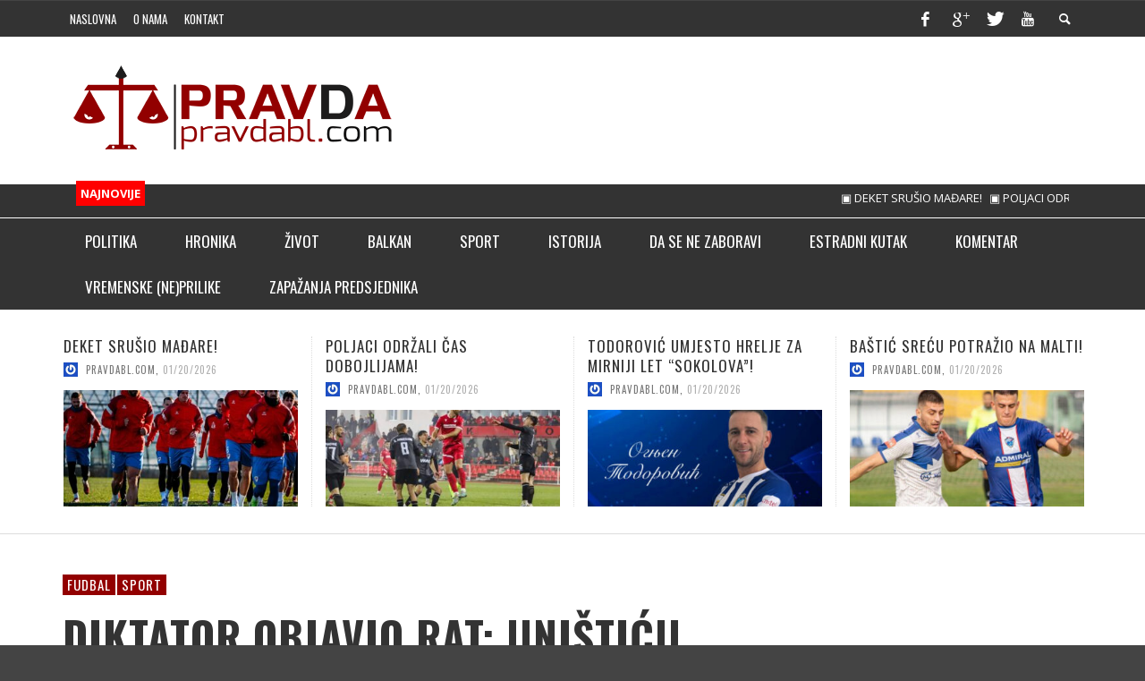

--- FILE ---
content_type: text/html; charset=UTF-8
request_url: https://pravdabl.com/diktator-objavio-rat-unisticu-svaku-loptu-u-banjaluci/
body_size: 29158
content:
<!DOCTYPE html>
<!--[if lt IE 7]>      <html class="no-js lt-ie9 lt-ie8 lt-ie7" lang="bs-BA"> <![endif]-->
<!--[if IE 7]>         <html class="no-js lt-ie9 lt-ie8" lang="bs-BA"> <![endif]-->
<!--[if IE 8]>         <html class="no-js lt-ie9" lang="bs-BA"> <![endif]-->
<!--[if gt IE 8]><!--> <html class="no-js" lang="bs-BA"> <!--<![endif]-->
<head>


	<title>DIKTATOR OBJAVIO RAT: UNIŠTIĆU SVAKU LOPTU U BANJALUCI! - pravdabl.com</title>

	<!-- Default Meta Tags -->
	<meta charset="UTF-8">

<link href="//www.google-analytics.com" rel="dns-prefetch">

<meta http-equiv="X-UA-Compatible" content="IE=edge,chrome=1">

<meta name="viewport" content="width=device-width,initial-scale=1.0,user-scalable=yes">

<meta name="description" content="">
<link rel="shortcut icon" href="https://pravdabl.com/wp-content/uploads/2017/12/Untitledoi.png">		




<link rel="pingback" href="https://pravdabl.com/xmlrpc.php" />

	
	<!-- css + javascript -->
	<meta name='robots' content='index, follow, max-image-preview:large, max-snippet:-1, max-video-preview:-1' />

	<!-- This site is optimized with the Yoast SEO plugin v26.8 - https://yoast.com/product/yoast-seo-wordpress/ -->
	<link rel="canonical" href="https://pravdabl.com/diktator-objavio-rat-unisticu-svaku-loptu-u-banjaluci/" />
	<meta property="og:locale" content="bs_BA" />
	<meta property="og:type" content="article" />
	<meta property="og:title" content="DIKTATOR OBJAVIO RAT: UNIŠTIĆU SVAKU LOPTU U BANJALUCI! - pravdabl.com" />
	<meta property="og:description" content="Banjaluka je fudbalski izolovana! Fudbalske sudije, delegati i kontrolori nisu žrijebani za Prvo kolo Prve lige RS, kao niti za Drugu ligu Zapad, odnosno Regionalnu ..." />
	<meta property="og:url" content="https://pravdabl.com/diktator-objavio-rat-unisticu-svaku-loptu-u-banjaluci/" />
	<meta property="og:site_name" content="pravdabl.com" />
	<meta property="article:publisher" content="https://www.facebook.com/pravdabl" />
	<meta property="article:author" content="https://www.facebook.com/pravdabl" />
	<meta property="article:published_time" content="2018-08-09T18:56:23+00:00" />
	<meta property="og:image" content="https://pravdabl.com/wp-content/uploads/2018/08/Kovacevic-i-banjac-.jpg" />
	<meta property="og:image:width" content="2896" />
	<meta property="og:image:height" content="1944" />
	<meta property="og:image:type" content="image/jpeg" />
	<meta name="author" content="pravdabl.com" />
	<meta name="twitter:label1" content="Written by" />
	<meta name="twitter:data1" content="pravdabl.com" />
	<meta name="twitter:label2" content="Est. reading time" />
	<meta name="twitter:data2" content="2 minute" />
	<script type="application/ld+json" class="yoast-schema-graph">{"@context":"https://schema.org","@graph":[{"@type":"Article","@id":"https://pravdabl.com/diktator-objavio-rat-unisticu-svaku-loptu-u-banjaluci/#article","isPartOf":{"@id":"https://pravdabl.com/diktator-objavio-rat-unisticu-svaku-loptu-u-banjaluci/"},"author":{"name":"pravdabl.com","@id":"https://pravdabl.com/#/schema/person/c244addc8095c6fdb3eb78cbe3e9008b"},"headline":"DIKTATOR OBJAVIO RAT: UNIŠTIĆU SVAKU LOPTU U BANJALUCI!","datePublished":"2018-08-09T18:56:23+00:00","mainEntityOfPage":{"@id":"https://pravdabl.com/diktator-objavio-rat-unisticu-svaku-loptu-u-banjaluci/"},"wordCount":398,"commentCount":25,"publisher":{"@id":"https://pravdabl.com/#/schema/person/c244addc8095c6fdb3eb78cbe3e9008b"},"image":{"@id":"https://pravdabl.com/diktator-objavio-rat-unisticu-svaku-loptu-u-banjaluci/#primaryimage"},"thumbnailUrl":"https://pravdabl.com/wp-content/uploads/2018/08/Kovacevic-i-banjac--scaled.jpg","keywords":["Izvršni odbor FSBiH","Mile Kovačević","PFS Banjaluka"],"articleSection":["Fudbal","Sport"],"inLanguage":"bs-BA","potentialAction":[{"@type":"CommentAction","name":"Comment","target":["https://pravdabl.com/diktator-objavio-rat-unisticu-svaku-loptu-u-banjaluci/#respond"]}]},{"@type":"WebPage","@id":"https://pravdabl.com/diktator-objavio-rat-unisticu-svaku-loptu-u-banjaluci/","url":"https://pravdabl.com/diktator-objavio-rat-unisticu-svaku-loptu-u-banjaluci/","name":"DIKTATOR OBJAVIO RAT: UNIŠTIĆU SVAKU LOPTU U BANJALUCI! - pravdabl.com","isPartOf":{"@id":"https://pravdabl.com/#website"},"primaryImageOfPage":{"@id":"https://pravdabl.com/diktator-objavio-rat-unisticu-svaku-loptu-u-banjaluci/#primaryimage"},"image":{"@id":"https://pravdabl.com/diktator-objavio-rat-unisticu-svaku-loptu-u-banjaluci/#primaryimage"},"thumbnailUrl":"https://pravdabl.com/wp-content/uploads/2018/08/Kovacevic-i-banjac--scaled.jpg","datePublished":"2018-08-09T18:56:23+00:00","breadcrumb":{"@id":"https://pravdabl.com/diktator-objavio-rat-unisticu-svaku-loptu-u-banjaluci/#breadcrumb"},"inLanguage":"bs-BA","potentialAction":[{"@type":"ReadAction","target":["https://pravdabl.com/diktator-objavio-rat-unisticu-svaku-loptu-u-banjaluci/"]}]},{"@type":"ImageObject","inLanguage":"bs-BA","@id":"https://pravdabl.com/diktator-objavio-rat-unisticu-svaku-loptu-u-banjaluci/#primaryimage","url":"https://pravdabl.com/wp-content/uploads/2018/08/Kovacevic-i-banjac--scaled.jpg","contentUrl":"https://pravdabl.com/wp-content/uploads/2018/08/Kovacevic-i-banjac--scaled.jpg","width":2560,"height":1718},{"@type":"BreadcrumbList","@id":"https://pravdabl.com/diktator-objavio-rat-unisticu-svaku-loptu-u-banjaluci/#breadcrumb","itemListElement":[{"@type":"ListItem","position":1,"name":"Home","item":"https://pravdabl.com/"},{"@type":"ListItem","position":2,"name":"Blog","item":"https://pravdabl.com/blog/"},{"@type":"ListItem","position":3,"name":"DIKTATOR OBJAVIO RAT: UNIŠTIĆU SVAKU LOPTU U BANJALUCI!"}]},{"@type":"WebSite","@id":"https://pravdabl.com/#website","url":"https://pravdabl.com/","name":"pravdabl.com","description":"","publisher":{"@id":"https://pravdabl.com/#/schema/person/c244addc8095c6fdb3eb78cbe3e9008b"},"potentialAction":[{"@type":"SearchAction","target":{"@type":"EntryPoint","urlTemplate":"https://pravdabl.com/?s={search_term_string}"},"query-input":{"@type":"PropertyValueSpecification","valueRequired":true,"valueName":"search_term_string"}}],"inLanguage":"bs-BA"},{"@type":["Person","Organization"],"@id":"https://pravdabl.com/#/schema/person/c244addc8095c6fdb3eb78cbe3e9008b","name":"pravdabl.com","image":{"@type":"ImageObject","inLanguage":"bs-BA","@id":"https://pravdabl.com/#/schema/person/image/","url":"https://pravdabl.com/wp-content/uploads/2022/03/pravda_small.png","contentUrl":"https://pravdabl.com/wp-content/uploads/2022/03/pravda_small.png","width":380,"height":101,"caption":"pravdabl.com"},"logo":{"@id":"https://pravdabl.com/#/schema/person/image/"},"description":"Pravdabl.com je osnovan zbog pružanja istine posjetiocima iz društvenih, političkih, kulturnih, sportskih i ostalih oblasti. Jedino oružje Pravdabl.com je javna riječ koja je u medijima našeg područja izgubila na težini sa tendencijom pada i u ostalim kućama stupanjem na snagu dopunjenih odredbi izmjenjenog Zakonom o javnom redu i miru neprimjerenom demokratskom civilnom društvu. Pravdabl.com će omogućiti posjetiocima, da u cilju unapređenja stanja u oblasti informisanja iznose lične stavove kroz komentare na ponuđene tekstove.Želimo Vas što kraćim uvodom obavijestiti i uvjeriti ono što ćete uskoro sami shvatiti, da je Pravdabl.com mjesto na kome će Vam biti dostupne informacije uz dokaze o istinitosti za koje je i te kako zainteresovana javnost. Posebno one o najtežim oblicima kriminala, informacije koje su mediji odbijali objavljivati, ali i one male priče koje se sve manje viđaju, o junacima iz ulice, sokačeta, sela, igrališta, o onima koji su zaboravljeni, o istoriji na malo drugačiji, ali pravedan način.","sameAs":["https://www.pravdabl.com","https://www.facebook.com/pravdabl","https://x.com/pravdabl","https://www.youtube.com/channel/UCHWQECR_qH18-_ZDr-LFWqQ"],"url":"https://pravdabl.com/author/pravdabl-com/"}]}</script>
	<!-- / Yoast SEO plugin. -->


<link rel="alternate" type="application/rss+xml" title="pravdabl.com &raquo; novosti" href="https://pravdabl.com/feed/" />
<link rel="alternate" type="application/rss+xml" title="pravdabl.com &raquo;  novosti o komentarima" href="https://pravdabl.com/comments/feed/" />
<link rel="alternate" type="application/rss+xml" title="pravdabl.com &raquo; DIKTATOR OBJAVIO RAT: UNIŠTIĆU SVAKU LOPTU U BANJALUCI! novosti o komentarima" href="https://pravdabl.com/diktator-objavio-rat-unisticu-svaku-loptu-u-banjaluci/feed/" />
<link rel="alternate" title="oEmbed (JSON)" type="application/json+oembed" href="https://pravdabl.com/wp-json/oembed/1.0/embed?url=https%3A%2F%2Fpravdabl.com%2Fdiktator-objavio-rat-unisticu-svaku-loptu-u-banjaluci%2F" />
<link rel="alternate" title="oEmbed (XML)" type="text/xml+oembed" href="https://pravdabl.com/wp-json/oembed/1.0/embed?url=https%3A%2F%2Fpravdabl.com%2Fdiktator-objavio-rat-unisticu-svaku-loptu-u-banjaluci%2F&#038;format=xml" />
<style id='wp-img-auto-sizes-contain-inline-css' type='text/css'>
img:is([sizes=auto i],[sizes^="auto," i]){contain-intrinsic-size:3000px 1500px}
/*# sourceURL=wp-img-auto-sizes-contain-inline-css */
</style>
<style id='wp-emoji-styles-inline-css' type='text/css'>

	img.wp-smiley, img.emoji {
		display: inline !important;
		border: none !important;
		box-shadow: none !important;
		height: 1em !important;
		width: 1em !important;
		margin: 0 0.07em !important;
		vertical-align: -0.1em !important;
		background: none !important;
		padding: 0 !important;
	}
/*# sourceURL=wp-emoji-styles-inline-css */
</style>
<style id='wp-block-library-inline-css' type='text/css'>
:root{--wp-block-synced-color:#7a00df;--wp-block-synced-color--rgb:122,0,223;--wp-bound-block-color:var(--wp-block-synced-color);--wp-editor-canvas-background:#ddd;--wp-admin-theme-color:#007cba;--wp-admin-theme-color--rgb:0,124,186;--wp-admin-theme-color-darker-10:#006ba1;--wp-admin-theme-color-darker-10--rgb:0,107,160.5;--wp-admin-theme-color-darker-20:#005a87;--wp-admin-theme-color-darker-20--rgb:0,90,135;--wp-admin-border-width-focus:2px}@media (min-resolution:192dpi){:root{--wp-admin-border-width-focus:1.5px}}.wp-element-button{cursor:pointer}:root .has-very-light-gray-background-color{background-color:#eee}:root .has-very-dark-gray-background-color{background-color:#313131}:root .has-very-light-gray-color{color:#eee}:root .has-very-dark-gray-color{color:#313131}:root .has-vivid-green-cyan-to-vivid-cyan-blue-gradient-background{background:linear-gradient(135deg,#00d084,#0693e3)}:root .has-purple-crush-gradient-background{background:linear-gradient(135deg,#34e2e4,#4721fb 50%,#ab1dfe)}:root .has-hazy-dawn-gradient-background{background:linear-gradient(135deg,#faaca8,#dad0ec)}:root .has-subdued-olive-gradient-background{background:linear-gradient(135deg,#fafae1,#67a671)}:root .has-atomic-cream-gradient-background{background:linear-gradient(135deg,#fdd79a,#004a59)}:root .has-nightshade-gradient-background{background:linear-gradient(135deg,#330968,#31cdcf)}:root .has-midnight-gradient-background{background:linear-gradient(135deg,#020381,#2874fc)}:root{--wp--preset--font-size--normal:16px;--wp--preset--font-size--huge:42px}.has-regular-font-size{font-size:1em}.has-larger-font-size{font-size:2.625em}.has-normal-font-size{font-size:var(--wp--preset--font-size--normal)}.has-huge-font-size{font-size:var(--wp--preset--font-size--huge)}.has-text-align-center{text-align:center}.has-text-align-left{text-align:left}.has-text-align-right{text-align:right}.has-fit-text{white-space:nowrap!important}#end-resizable-editor-section{display:none}.aligncenter{clear:both}.items-justified-left{justify-content:flex-start}.items-justified-center{justify-content:center}.items-justified-right{justify-content:flex-end}.items-justified-space-between{justify-content:space-between}.screen-reader-text{border:0;clip-path:inset(50%);height:1px;margin:-1px;overflow:hidden;padding:0;position:absolute;width:1px;word-wrap:normal!important}.screen-reader-text:focus{background-color:#ddd;clip-path:none;color:#444;display:block;font-size:1em;height:auto;left:5px;line-height:normal;padding:15px 23px 14px;text-decoration:none;top:5px;width:auto;z-index:100000}html :where(.has-border-color){border-style:solid}html :where([style*=border-top-color]){border-top-style:solid}html :where([style*=border-right-color]){border-right-style:solid}html :where([style*=border-bottom-color]){border-bottom-style:solid}html :where([style*=border-left-color]){border-left-style:solid}html :where([style*=border-width]){border-style:solid}html :where([style*=border-top-width]){border-top-style:solid}html :where([style*=border-right-width]){border-right-style:solid}html :where([style*=border-bottom-width]){border-bottom-style:solid}html :where([style*=border-left-width]){border-left-style:solid}html :where(img[class*=wp-image-]){height:auto;max-width:100%}:where(figure){margin:0 0 1em}html :where(.is-position-sticky){--wp-admin--admin-bar--position-offset:var(--wp-admin--admin-bar--height,0px)}@media screen and (max-width:600px){html :where(.is-position-sticky){--wp-admin--admin-bar--position-offset:0px}}

/*# sourceURL=wp-block-library-inline-css */
</style><style id='global-styles-inline-css' type='text/css'>
:root{--wp--preset--aspect-ratio--square: 1;--wp--preset--aspect-ratio--4-3: 4/3;--wp--preset--aspect-ratio--3-4: 3/4;--wp--preset--aspect-ratio--3-2: 3/2;--wp--preset--aspect-ratio--2-3: 2/3;--wp--preset--aspect-ratio--16-9: 16/9;--wp--preset--aspect-ratio--9-16: 9/16;--wp--preset--color--black: #000000;--wp--preset--color--cyan-bluish-gray: #abb8c3;--wp--preset--color--white: #ffffff;--wp--preset--color--pale-pink: #f78da7;--wp--preset--color--vivid-red: #cf2e2e;--wp--preset--color--luminous-vivid-orange: #ff6900;--wp--preset--color--luminous-vivid-amber: #fcb900;--wp--preset--color--light-green-cyan: #7bdcb5;--wp--preset--color--vivid-green-cyan: #00d084;--wp--preset--color--pale-cyan-blue: #8ed1fc;--wp--preset--color--vivid-cyan-blue: #0693e3;--wp--preset--color--vivid-purple: #9b51e0;--wp--preset--gradient--vivid-cyan-blue-to-vivid-purple: linear-gradient(135deg,rgb(6,147,227) 0%,rgb(155,81,224) 100%);--wp--preset--gradient--light-green-cyan-to-vivid-green-cyan: linear-gradient(135deg,rgb(122,220,180) 0%,rgb(0,208,130) 100%);--wp--preset--gradient--luminous-vivid-amber-to-luminous-vivid-orange: linear-gradient(135deg,rgb(252,185,0) 0%,rgb(255,105,0) 100%);--wp--preset--gradient--luminous-vivid-orange-to-vivid-red: linear-gradient(135deg,rgb(255,105,0) 0%,rgb(207,46,46) 100%);--wp--preset--gradient--very-light-gray-to-cyan-bluish-gray: linear-gradient(135deg,rgb(238,238,238) 0%,rgb(169,184,195) 100%);--wp--preset--gradient--cool-to-warm-spectrum: linear-gradient(135deg,rgb(74,234,220) 0%,rgb(151,120,209) 20%,rgb(207,42,186) 40%,rgb(238,44,130) 60%,rgb(251,105,98) 80%,rgb(254,248,76) 100%);--wp--preset--gradient--blush-light-purple: linear-gradient(135deg,rgb(255,206,236) 0%,rgb(152,150,240) 100%);--wp--preset--gradient--blush-bordeaux: linear-gradient(135deg,rgb(254,205,165) 0%,rgb(254,45,45) 50%,rgb(107,0,62) 100%);--wp--preset--gradient--luminous-dusk: linear-gradient(135deg,rgb(255,203,112) 0%,rgb(199,81,192) 50%,rgb(65,88,208) 100%);--wp--preset--gradient--pale-ocean: linear-gradient(135deg,rgb(255,245,203) 0%,rgb(182,227,212) 50%,rgb(51,167,181) 100%);--wp--preset--gradient--electric-grass: linear-gradient(135deg,rgb(202,248,128) 0%,rgb(113,206,126) 100%);--wp--preset--gradient--midnight: linear-gradient(135deg,rgb(2,3,129) 0%,rgb(40,116,252) 100%);--wp--preset--font-size--small: 13px;--wp--preset--font-size--medium: 20px;--wp--preset--font-size--large: 36px;--wp--preset--font-size--x-large: 42px;--wp--preset--spacing--20: 0.44rem;--wp--preset--spacing--30: 0.67rem;--wp--preset--spacing--40: 1rem;--wp--preset--spacing--50: 1.5rem;--wp--preset--spacing--60: 2.25rem;--wp--preset--spacing--70: 3.38rem;--wp--preset--spacing--80: 5.06rem;--wp--preset--shadow--natural: 6px 6px 9px rgba(0, 0, 0, 0.2);--wp--preset--shadow--deep: 12px 12px 50px rgba(0, 0, 0, 0.4);--wp--preset--shadow--sharp: 6px 6px 0px rgba(0, 0, 0, 0.2);--wp--preset--shadow--outlined: 6px 6px 0px -3px rgb(255, 255, 255), 6px 6px rgb(0, 0, 0);--wp--preset--shadow--crisp: 6px 6px 0px rgb(0, 0, 0);}:where(.is-layout-flex){gap: 0.5em;}:where(.is-layout-grid){gap: 0.5em;}body .is-layout-flex{display: flex;}.is-layout-flex{flex-wrap: wrap;align-items: center;}.is-layout-flex > :is(*, div){margin: 0;}body .is-layout-grid{display: grid;}.is-layout-grid > :is(*, div){margin: 0;}:where(.wp-block-columns.is-layout-flex){gap: 2em;}:where(.wp-block-columns.is-layout-grid){gap: 2em;}:where(.wp-block-post-template.is-layout-flex){gap: 1.25em;}:where(.wp-block-post-template.is-layout-grid){gap: 1.25em;}.has-black-color{color: var(--wp--preset--color--black) !important;}.has-cyan-bluish-gray-color{color: var(--wp--preset--color--cyan-bluish-gray) !important;}.has-white-color{color: var(--wp--preset--color--white) !important;}.has-pale-pink-color{color: var(--wp--preset--color--pale-pink) !important;}.has-vivid-red-color{color: var(--wp--preset--color--vivid-red) !important;}.has-luminous-vivid-orange-color{color: var(--wp--preset--color--luminous-vivid-orange) !important;}.has-luminous-vivid-amber-color{color: var(--wp--preset--color--luminous-vivid-amber) !important;}.has-light-green-cyan-color{color: var(--wp--preset--color--light-green-cyan) !important;}.has-vivid-green-cyan-color{color: var(--wp--preset--color--vivid-green-cyan) !important;}.has-pale-cyan-blue-color{color: var(--wp--preset--color--pale-cyan-blue) !important;}.has-vivid-cyan-blue-color{color: var(--wp--preset--color--vivid-cyan-blue) !important;}.has-vivid-purple-color{color: var(--wp--preset--color--vivid-purple) !important;}.has-black-background-color{background-color: var(--wp--preset--color--black) !important;}.has-cyan-bluish-gray-background-color{background-color: var(--wp--preset--color--cyan-bluish-gray) !important;}.has-white-background-color{background-color: var(--wp--preset--color--white) !important;}.has-pale-pink-background-color{background-color: var(--wp--preset--color--pale-pink) !important;}.has-vivid-red-background-color{background-color: var(--wp--preset--color--vivid-red) !important;}.has-luminous-vivid-orange-background-color{background-color: var(--wp--preset--color--luminous-vivid-orange) !important;}.has-luminous-vivid-amber-background-color{background-color: var(--wp--preset--color--luminous-vivid-amber) !important;}.has-light-green-cyan-background-color{background-color: var(--wp--preset--color--light-green-cyan) !important;}.has-vivid-green-cyan-background-color{background-color: var(--wp--preset--color--vivid-green-cyan) !important;}.has-pale-cyan-blue-background-color{background-color: var(--wp--preset--color--pale-cyan-blue) !important;}.has-vivid-cyan-blue-background-color{background-color: var(--wp--preset--color--vivid-cyan-blue) !important;}.has-vivid-purple-background-color{background-color: var(--wp--preset--color--vivid-purple) !important;}.has-black-border-color{border-color: var(--wp--preset--color--black) !important;}.has-cyan-bluish-gray-border-color{border-color: var(--wp--preset--color--cyan-bluish-gray) !important;}.has-white-border-color{border-color: var(--wp--preset--color--white) !important;}.has-pale-pink-border-color{border-color: var(--wp--preset--color--pale-pink) !important;}.has-vivid-red-border-color{border-color: var(--wp--preset--color--vivid-red) !important;}.has-luminous-vivid-orange-border-color{border-color: var(--wp--preset--color--luminous-vivid-orange) !important;}.has-luminous-vivid-amber-border-color{border-color: var(--wp--preset--color--luminous-vivid-amber) !important;}.has-light-green-cyan-border-color{border-color: var(--wp--preset--color--light-green-cyan) !important;}.has-vivid-green-cyan-border-color{border-color: var(--wp--preset--color--vivid-green-cyan) !important;}.has-pale-cyan-blue-border-color{border-color: var(--wp--preset--color--pale-cyan-blue) !important;}.has-vivid-cyan-blue-border-color{border-color: var(--wp--preset--color--vivid-cyan-blue) !important;}.has-vivid-purple-border-color{border-color: var(--wp--preset--color--vivid-purple) !important;}.has-vivid-cyan-blue-to-vivid-purple-gradient-background{background: var(--wp--preset--gradient--vivid-cyan-blue-to-vivid-purple) !important;}.has-light-green-cyan-to-vivid-green-cyan-gradient-background{background: var(--wp--preset--gradient--light-green-cyan-to-vivid-green-cyan) !important;}.has-luminous-vivid-amber-to-luminous-vivid-orange-gradient-background{background: var(--wp--preset--gradient--luminous-vivid-amber-to-luminous-vivid-orange) !important;}.has-luminous-vivid-orange-to-vivid-red-gradient-background{background: var(--wp--preset--gradient--luminous-vivid-orange-to-vivid-red) !important;}.has-very-light-gray-to-cyan-bluish-gray-gradient-background{background: var(--wp--preset--gradient--very-light-gray-to-cyan-bluish-gray) !important;}.has-cool-to-warm-spectrum-gradient-background{background: var(--wp--preset--gradient--cool-to-warm-spectrum) !important;}.has-blush-light-purple-gradient-background{background: var(--wp--preset--gradient--blush-light-purple) !important;}.has-blush-bordeaux-gradient-background{background: var(--wp--preset--gradient--blush-bordeaux) !important;}.has-luminous-dusk-gradient-background{background: var(--wp--preset--gradient--luminous-dusk) !important;}.has-pale-ocean-gradient-background{background: var(--wp--preset--gradient--pale-ocean) !important;}.has-electric-grass-gradient-background{background: var(--wp--preset--gradient--electric-grass) !important;}.has-midnight-gradient-background{background: var(--wp--preset--gradient--midnight) !important;}.has-small-font-size{font-size: var(--wp--preset--font-size--small) !important;}.has-medium-font-size{font-size: var(--wp--preset--font-size--medium) !important;}.has-large-font-size{font-size: var(--wp--preset--font-size--large) !important;}.has-x-large-font-size{font-size: var(--wp--preset--font-size--x-large) !important;}
/*# sourceURL=global-styles-inline-css */
</style>

<style id='classic-theme-styles-inline-css' type='text/css'>
/*! This file is auto-generated */
.wp-block-button__link{color:#fff;background-color:#32373c;border-radius:9999px;box-shadow:none;text-decoration:none;padding:calc(.667em + 2px) calc(1.333em + 2px);font-size:1.125em}.wp-block-file__button{background:#32373c;color:#fff;text-decoration:none}
/*# sourceURL=/wp-includes/css/classic-themes.min.css */
</style>
<link rel='stylesheet' id='vwcss-icon-elusive-css' href='https://pravdabl.com/wp-content/themes/presso/framework/font-icons/elusive/css/elusive.css?ver=420' type='text/css' media='all' />
<link rel='stylesheet' id='vwcss-icon-awesome-css' href='https://pravdabl.com/wp-content/themes/presso/framework/font-icons/awesome/css/awesome.css?ver=420' type='text/css' media='all' />
<link rel='stylesheet' id='vwcss-icon-iconic-css' href='https://pravdabl.com/wp-content/themes/presso/framework/font-icons/iconic/css/iconic.css?ver=420' type='text/css' media='all' />
<link rel='stylesheet' id='vwcss-icon-typicons-css' href='https://pravdabl.com/wp-content/themes/presso/framework/font-icons/typicons/css/typicons.css?ver=420' type='text/css' media='all' />
<link rel='stylesheet' id='vwcss-flexslider-css' href='https://pravdabl.com/wp-content/themes/presso/framework/flexslider/flexslider-custom.css?ver=420' type='text/css' media='all' />
<link rel='stylesheet' id='vwcss-icon-social-css' href='https://pravdabl.com/wp-content/themes/presso/framework/font-icons/social-icons/css/zocial.css?ver=420' type='text/css' media='all' />
<link rel='stylesheet' id='vwcss-icon-entypo-css' href='https://pravdabl.com/wp-content/themes/presso/framework/font-icons/entypo/css/entypo.css?ver=420' type='text/css' media='all' />
<link rel='stylesheet' id='vwcss-icon-symbol-css' href='https://pravdabl.com/wp-content/themes/presso/framework/font-icons/symbol/css/symbol.css?ver=420' type='text/css' media='all' />
<link rel='stylesheet' id='vwcss-swipebox-css' href='https://pravdabl.com/wp-content/themes/presso/framework/swipebox/swipebox.css?ver=420' type='text/css' media='all' />
<link rel='stylesheet' id='vwcss-bootstrap-css' href='https://pravdabl.com/wp-content/themes/presso/framework/bootstrap/css/bootstrap.css?ver=420' type='text/css' media='all' />
<link rel='stylesheet' id='vwcss-theme-css' href='https://pravdabl.com/wp-content/themes/presso/css/theme.css?ver=420' type='text/css' media='all' />
<script type="text/javascript" src="https://pravdabl.com/wp-includes/js/jquery/jquery.min.js?ver=3.7.1" id="jquery-core-js"></script>
<script type="text/javascript" src="https://pravdabl.com/wp-includes/js/jquery/jquery-migrate.min.js?ver=3.4.1" id="jquery-migrate-js"></script>
<script type="text/javascript" id="instant-search-js-extra">
/* <![CDATA[ */
var instant_search = {"blog_url":"https://pravdabl.com","ajax_url":"https://pravdabl.com/wp-admin/admin-ajax.php","placeholder":"Pretraga"};
//# sourceURL=instant-search-js-extra
/* ]]> */
</script>
<script type="text/javascript" src="https://pravdabl.com/wp-content/themes/presso/framework/instant-search/instant-search.js?ver=420" id="instant-search-js"></script>
<link rel="https://api.w.org/" href="https://pravdabl.com/wp-json/" /><link rel="alternate" title="JSON" type="application/json" href="https://pravdabl.com/wp-json/wp/v2/posts/32691" /><link rel="EditURI" type="application/rsd+xml" title="RSD" href="https://pravdabl.com/xmlrpc.php?rsd" />
<meta name="generator" content="WordPress 6.9" />
<link rel='shortlink' href='https://pravdabl.com/?p=32691' />
<style type="text/css">.recentcomments a{display:inline !important;padding:0 !important;margin:0 !important;}</style><link href='https://fonts.googleapis.com/css?family=Oswald:400,400italic,700,700italic,700,700italic|Open+Sans:400,400italic,700,700italic,400,400italic&#038;subset=latin,latin-ext,cyrillic,cyrillic-ext,greek-ext,greek,vietnamese' rel='stylesheet' type='text/css'>	<style type="text/css">
				
				
		::selection { color: white; background-color: #920000; }
		h1, h2, h3, h4, h5, h6 {
			font-family: Oswald, sans-serif;
			font-weight: 700;
			color: #333333;
		}
		h1 { line-height: 1.1; }
		h2 { line-height: 1.2; }
		h3, h4, h5, h6 { line-height: 1.4; }
		body {
			font-family: Open Sans, sans-serif;
			font-size: 14px;
			font-weight: 400;
			color: #666666;
		}

		.header-font,
		woocommerce div.product .woocommerce-tabs ul.tabs li, .woocommerce-page div.product .woocommerce-tabs ul.tabs li, .woocommerce #content div.product .woocommerce-tabs ul.tabs li, .woocommerce-page #content div.product .woocommerce-tabs ul.tabs li
		{ font-family: Oswald, sans-serif; font-weight: 700; }
		.header-font-color { color: #333333; }

		.wp-caption p.wp-caption-text {
			color: #333333;
			border-bottom-color: #333333;
		}
		
		.body-font { font-family: Open Sans, sans-serif; font-weight: 400; }

		/* Only header font, No font-weight */
		.mobile-nav,
		.top-nav,
		.comment .author > span, .pingback .author > span, 
		.label, .tagcloud a,
		.woocommerce .product_meta .post-tags a,
		.bbp-topic-tags a,
		.woocommerce div.product span.price, .woocommerce-page div.product span.price, .woocommerce #content div.product span.price, .woocommerce-page #content div.product span.price, .woocommerce div.product p.price, .woocommerce-page div.product p.price, .woocommerce #content div.product p.price, .woocommerce-page #content div.product p.price,
		.main-nav .menu-link { font-family: Oswald, sans-serif; }

		/* Primary Color */
		.primary-bg,
		.label, .tagcloud a,
		.woocommerce nav.woocommerce-pagination ul li span.current, .woocommerce-page nav.woocommerce-pagination ul li span.current, .woocommerce #content nav.woocommerce-pagination ul li span.current, .woocommerce-page #content nav.woocommerce-pagination ul li span.current, .woocommerce nav.woocommerce-pagination ul li a:hover, .woocommerce-page nav.woocommerce-pagination ul li a:hover, .woocommerce #content nav.woocommerce-pagination ul li a:hover, .woocommerce-page #content nav.woocommerce-pagination ul li a:hover, .woocommerce nav.woocommerce-pagination ul li a:focus, .woocommerce-page nav.woocommerce-pagination ul li a:focus, .woocommerce #content nav.woocommerce-pagination ul li a:focus, .woocommerce-page #content nav.woocommerce-pagination ul li a:focus,
		#pagination > span {
			background-color: #920000;
		}
		a, .social-share a:hover, .site-social-icons a:hover,
		.bbp-topic-header a:hover,
		.bbp-forum-header a:hover,
		.bbp-reply-header a:hover { color: #920000; }
		.button-primary { color: #920000; border-color: #920000; }
		.primary-border { border-color: #920000; }

		/* Top-bar Colors */
		.top-bar {
			background-color: #333333;
			color: #ffffff;
		}

		#open-mobile-nav, .top-nav  a, .top-bar-right > a {
			color: #ffffff;
		}

		#open-mobile-nav:hover, .top-nav  a:hover, .top-bar-right > a:hover {
			background-color: #920000;
			color: #ffffff;
		}

		.top-nav .menu-item:hover { background-color: #920000; }
		.top-nav .menu-item:hover > a { color: #ffffff; }

		/* Header Colors */
		.main-bar {
			background-color: #ffffff;
			color: #bbbbbb;
		}

		/* Main Navigation Colors */
		.main-nav-bar {
			background-color: #333333;
		}

		.main-nav-bar, .main-nav > .menu-item > a {
			color: #ffffff;
		}

		.main-nav .menu-item:hover > .menu-link,
		.main-nav > .current-menu-ancestor > a,
		.main-nav > .current-menu-item > a {
			background-color: #920000;
			color: #ffffff;
		}

		/* Widgets */
		.widget_vw_widget_social_subscription .social-subscription:hover .social-subscription-icon { background-color: #920000; }
		.widget_vw_widget_social_subscription .social-subscription:hover .social-subscription-count { color: #920000; }

		.widget_vw_widget_categories a:hover { color: #920000; }

		/* Footer Colors */
		#footer {
			background-color: #111111;
		}

		#footer .widget-title {
			color: #920000;
		}

		#footer,
		#footer .title,
		#footer .comment-author,
		#footer .social-subscription-count
		{ color: #999999; }

		.copyright {
			background-color: #000000;
		}
		.copyright, .copyright a {
			color: #dddddd;
		}

		/* Custom Styles */
					</style>
	
	<!-- HTML5 shim and Respond.js IE8 support of HTML5 elements and media queries -->
		<!--[if lt IE 9]>
			<script src="//cdnjs.cloudflare.com/ajax/libs/html5shiv/3.7/html5shiv.min.js"></script>
			<script src="//cdnjs.cloudflare.com/ajax/libs/respond.js/1.3.0/respond.min.js"></script>
		<![endif]-->
	</head>
	<body data-rsssl=1 id="top" class="wp-singular post-template-default single single-post postid-32691 single-format-standard wp-theme-presso site-layout-full-large site-enable-post-box-effects">

		<nav id="mobile-nav-wrapper" role="navigation"></nav>
		<div id="off-canvas-body-inner">


			<!-- Top Bar -->
			<div id="top-bar" class="top-bar">
				<div class="container">
					<div class="row">
						<div class="col-sm-12">
							<div class="top-bar-right">

								
								<a class="site-social-icon" href="https://www.facebook.com/pravdaabl" title="Facebook" target="_blank"><i class="icon-social-facebook"></i></a><a class="site-social-icon" href="https://plus.google.com/u/1/105733578351238623880" title="Google+" target="_blank"><i class="icon-social-gplus"></i></a><a class="site-social-icon" href="https://twitter.com/pravdabl" title="Twitter" target="_blank"><i class="icon-social-twitter"></i></a><a class="site-social-icon" href="https://www.youtube.com/channel/UCHWQECR_qH18-_ZDr-LFWqQ" title="Youtube" target="_blank"><i class="icon-social-youtube"></i></a>
								<a class="instant-search-icon" href="#menu1"><i class="icon-entypo-search"></i></a>
							</div>

							<a id="open-mobile-nav" href="#mobile-nav" title="Pretraga"><i class="icon-entypo-menu"></i></a>

							<nav id="top-nav-wrapper">
								<ul id="menu-top-menu" class="top-nav list-unstyled clearfix"><li id="nav-menu-item-374" class="main-menu-item  menu-item-even menu-item-depth-0 menu-item menu-item-type-custom menu-item-object-custom menu-item-home"><a href="https://pravdabl.com//" class="menu-link main-menu-link"><span>Naslovna</span></a></li>
<li id="nav-menu-item-584" class="main-menu-item  menu-item-even menu-item-depth-0 menu-item menu-item-type-post_type menu-item-object-page"><a href="https://pravdabl.com/o-nama/" class="menu-link main-menu-link"><span>O nama</span></a></li>
<li id="nav-menu-item-396" class="main-menu-item  menu-item-even menu-item-depth-0 menu-item menu-item-type-post_type menu-item-object-page"><a href="https://pravdabl.com/kontakt/" class="menu-link main-menu-link"><span>Kontakt</span></a></li>
</ul>							</nav>

						</div>
					</div>
				</div>
			</div>
			<!-- End Top Bar -->

			<!-- Main Bar -->
						<header class="main-bar header-layout-left-logo">
				<div class="container">
					<div class="row">
						<div class="col-sm-12">
							<div id="logo" class="">
								<a href="https://pravdabl.com/">
																														<img src="https://pravdabl.com/wp-content/uploads/2015/03/pravda_full.png" width="" height="" alt="pravdabl.com" class="logo-retina" />
																				<img src="https://pravdabl.com/wp-content/uploads/2015/03/pravda_small.png" alt="pravdabl.com" class="logo-original" />
																													</a>
								</div>

																	<div class="header-ads">
										<a href='https://meridianbet.ba/sr/kladjenje-kvote' onclick='window.open("https://ads.meridianbet.ba/Banner/Click?a=240052&m=608&md=2695&c=6143&u=https://promo.meridianbet.ba/sr/category/246/page/3782&ou="+ encodeURIComponent(window.top.location.href || location.href), "_blank"); return false;' target="_blank"><img src='https://img.meridianbet.ba/Content/Banners/608/50-spinova_595x120.jpg' alt=''/></a> 
<img src="https://ads.meridianbet.ba/Banner/View?a=240052&m=608&md=2695&c=6143&u=&ou=' + encodeURIComponent(window.top.location.href || location.href) + '" style="display:none" />									</div>
								
							</div>
						</div>
					</div>
				</header>
				<!-- End Main Bar -->
				<div style="border-bottom: 1px solid #fff;" class="top-bar">
					<div class="container">
						<div class="row">
							<div class="col-sm-12">
								<div class="blmSkroler">
									<div class="col-md-1"><span style="background-color: #ff0000; color: #fff; padding: 5px; box-sizing: border-box; font-weight: bold;">NAJNOVIJE</span></div>
									<div class="col-md-11">
										<marquee id="blmScroll" style="padding: 5px; box-sizing: border-box;" scrollamount="5">
																				    	<li>
									    		<a href="https://pravdabl.com/deket-srusio-madjare/">&#x25A3; DEKET SRUŠIO MAĐARE!</a>
									    	</li>
									    									    	<li>
									    		<a href="https://pravdabl.com/poljaci-odrzali-cas-dobojlijama/">&#x25A3; POLJACI ODRŽALI ČAS DOBOJLIJAMA!</a>
									    	</li>
									    									    	<li>
									    		<a href="https://pravdabl.com/todorovic-umjesto-hrelje-za-mirniji-let-sokolova/">&#x25A3; TODOROVIĆ UMJESTO HRELJE ZA MIRNIJI LET "SOKOLOVA"!</a>
									    	</li>
									    									    	<li>
									    		<a href="https://pravdabl.com/bastic-srecu-potrazio-na-malti/">&#x25A3; BAŠTIĆ SREĆU POTRAŽIO NA MALTI!</a>
									    	</li>
									    									    	<li>
									    		<a href="https://pravdabl.com/leo-upalio-motore-cekaju-se-pojacanja-2/">&#x25A3; LEO UPALIO MOTORE, ČEKAJU SE POJAČANJA!</a>
									    	</li>
									    									    	<li>
									    		<a href="https://pravdabl.com/kmf-kriskovci-osvajaci-1-svetosavskog-kupa-srbac-2026-video/">&#x25A3; KMF KRIŠKOVCI OSVAJAČI 1.SVETOSAVSKOG KUPA "SRBAC 2026" (VIDEO)</a>
									    	</li>
									    									    	<li>
									    		<a href="https://pravdabl.com/pomozimo-tamari-da-ponovo-bude-dio-fudbalske-porodice/">&#x25A3; POMOZIMO TAMARI DA PONOVO BUDE DIO FUDBALSKE PORODICE!</a>
									    	</li>
									    									    	<li>
									    		<a href="https://pravdabl.com/medulin-baza-radnika-bolan-poraz-od-macve-opomena/">&#x25A3; MEDULIN BAZA RADNIKA; BOLAN PORAZ OD MAČVE OPOMENA!</a>
									    	</li>
									    									    	<li>
									    		<a href="https://pravdabl.com/sloga-krenula-put-turske-maksimovic-najavio-i-dva-nova-igraca-u-antaliji/">&#x25A3; SLOGA KRENULA PUT TURSKE: MAKSIMOVIĆ NAJAVIO I DVA NOVA IGRAČA U ANTALIJI!</a>
									    	</li>
									    									    	<li>
									    		<a href="https://pravdabl.com/in-memoriam-preminuo-nebojsa-nebo-krcmar/">&#x25A3; IN MEMORIAM: PREMINUO NEBOJŠA NEBO KRČMAR</a>
									    	</li>
									    									</marquee>
								</div>
							</div>
						</div>
					</div>
				</div>
			</div>

			<!-- Main Navigation Bar -->
			<div class="main-nav-bar header-layout-left-logo">
				<div class="container">
					<div class="row">
						<div class="col-sm-12">
							<nav id="main-nav-wrapper"><ul id="menu-main-menu" class="main-nav list-unstyled"><li id="nav-menu-item-379" class="main-menu-item  menu-item-even menu-item-depth-0 menu-item menu-item-type-taxonomy menu-item-object-category"><a href="https://pravdabl.com/kategorija/politika/" class="menu-link main-menu-link"><span>Politika</span></a><div class="sub-menu-container">					<ul class="sub-posts">
						<li class="col-sm-4"><article class="post-81798 post-box post-box-large-thumbnail">
			<div class="post-thumbnail-wrapper">
			
						<a href="https://pravdabl.com/dodik-pocastio-borcevce-sa-po-10-000-km-borac-mora-dobiti-novi-stadion/" title="Permalink to DODIK POČASTIO BORČEVCE SA PO 10.000 KM; Borac mora dobiti novi stadion!" rel="bookmark">
							<img width="360" height="200" src="https://pravdabl.com/wp-content/uploads/2025/02/Milorad-Dodik-FK-Borac-Banjaluka-prijem-360x200.jpg" class="attachment-vw_small size-vw_small wp-post-image" alt="" decoding="async" fetchpriority="high" />			</a>

		</div>
		
	<div class="post-box-inner">
				
		<h3 class="title"><a href="https://pravdabl.com/dodik-pocastio-borcevce-sa-po-10-000-km-borac-mora-dobiti-novi-stadion/" title="Permalink to DODIK POČASTIO BORČEVCE SA PO 10.000 KM; Borac mora dobiti novi stadion!" rel="bookmark">DODIK POČASTIO BORČEVCE SA PO 10.000 KM; Borac mora dobiti novi stadion!</a></h3>
		<div class="post-meta header-font">
						<img alt='' src='https://secure.gravatar.com/avatar/3ff803b5a89b2eaeaac6c16c5ab82bee015791af6bec619e0d521de56d75bc2d?s=32&#038;r=g' srcset='https://secure.gravatar.com/avatar/3ff803b5a89b2eaeaac6c16c5ab82bee015791af6bec619e0d521de56d75bc2d?s=64&#038;r=g 2x' class='avatar avatar-32 photo' height='32' width='32' decoding='async'/>			<a class="author-name" href="https://pravdabl.com/author/pravdabl-com/" title="View all posts by pravdabl.com">pravdabl.com</a><span class="post-meta-separator">,</span>
			<a href="https://pravdabl.com/dodik-pocastio-borcevce-sa-po-10-000-km-borac-mora-dobiti-novi-stadion/" class="post-date" title="Permalink to DODIK POČASTIO BORČEVCE SA PO 10.000 KM; Borac mora dobiti novi stadion!" rel="bookmark">02/22/2025</a>
		</div>
	</div>

</article></li><li class="col-sm-4"><article class="post-81528 post-box post-box-large-thumbnail">
			<div class="post-thumbnail-wrapper">
			
						<a href="https://pravdabl.com/dodik-gradicemo-stadion-za-evropski-borac/" title="Permalink to DODIK: GRADIĆEMO STADION ZA EVROPSKI BORAC!" rel="bookmark">
							<img width="360" height="200" src="https://pravdabl.com/wp-content/uploads/2025/02/Milorad-Dodik-FK-Borac-izgradnja-stadiona-360x200.jpeg" class="attachment-vw_small size-vw_small wp-post-image" alt="" decoding="async" />			</a>

		</div>
		
	<div class="post-box-inner">
				
		<h3 class="title"><a href="https://pravdabl.com/dodik-gradicemo-stadion-za-evropski-borac/" title="Permalink to DODIK: GRADIĆEMO STADION ZA EVROPSKI BORAC!" rel="bookmark">DODIK: GRADIĆEMO STADION ZA EVROPSKI BORAC!</a></h3>
		<div class="post-meta header-font">
						<img alt='' src='https://secure.gravatar.com/avatar/3ff803b5a89b2eaeaac6c16c5ab82bee015791af6bec619e0d521de56d75bc2d?s=32&#038;r=g' srcset='https://secure.gravatar.com/avatar/3ff803b5a89b2eaeaac6c16c5ab82bee015791af6bec619e0d521de56d75bc2d?s=64&#038;r=g 2x' class='avatar avatar-32 photo' height='32' width='32' decoding='async'/>			<a class="author-name" href="https://pravdabl.com/author/pravdabl-com/" title="View all posts by pravdabl.com">pravdabl.com</a><span class="post-meta-separator">,</span>
			<a href="https://pravdabl.com/dodik-gradicemo-stadion-za-evropski-borac/" class="post-date" title="Permalink to DODIK: GRADIĆEMO STADION ZA EVROPSKI BORAC!" rel="bookmark">02/03/2025</a>
		</div>
	</div>

</article></li><li class="col-sm-4"><article class="post-81082 post-box post-box-large-thumbnail">
			<div class="post-thumbnail-wrapper">
			
						<a href="https://pravdabl.com/grad-banjaluka-jos-nije-izmirio-obaveze-prema-klubovima-a-nova-sezona-kuca-na-vratima/" title="Permalink to GRAD BANJALUKA JOŠ NIJE IZMIRIO OBAVEZE PREMA KLUBOVIMA, A NOVA SEZONA KUCA NA VRATIMA!" rel="bookmark">
							<img width="360" height="200" src="https://pravdabl.com/wp-content/uploads/2025/01/Drasko-Stanivukovic-Grad-Banjaluka-360x200.jpg" class="attachment-vw_small size-vw_small wp-post-image" alt="" decoding="async" />			</a>

		</div>
		
	<div class="post-box-inner">
				
		<h3 class="title"><a href="https://pravdabl.com/grad-banjaluka-jos-nije-izmirio-obaveze-prema-klubovima-a-nova-sezona-kuca-na-vratima/" title="Permalink to GRAD BANJALUKA JOŠ NIJE IZMIRIO OBAVEZE PREMA KLUBOVIMA, A NOVA SEZONA KUCA NA VRATIMA!" rel="bookmark">GRAD BANJALUKA JOŠ NIJE IZMIRIO OBAVEZE PREMA KLUBOVIMA, A NOVA SEZONA KUCA NA VRATIMA!</a></h3>
		<div class="post-meta header-font">
						<img alt='' src='https://secure.gravatar.com/avatar/3ff803b5a89b2eaeaac6c16c5ab82bee015791af6bec619e0d521de56d75bc2d?s=32&#038;r=g' srcset='https://secure.gravatar.com/avatar/3ff803b5a89b2eaeaac6c16c5ab82bee015791af6bec619e0d521de56d75bc2d?s=64&#038;r=g 2x' class='avatar avatar-32 photo' height='32' width='32' decoding='async'/>			<a class="author-name" href="https://pravdabl.com/author/pravdabl-com/" title="View all posts by pravdabl.com">pravdabl.com</a><span class="post-meta-separator">,</span>
			<a href="https://pravdabl.com/grad-banjaluka-jos-nije-izmirio-obaveze-prema-klubovima-a-nova-sezona-kuca-na-vratima/" class="post-date" title="Permalink to GRAD BANJALUKA JOŠ NIJE IZMIRIO OBAVEZE PREMA KLUBOVIMA, A NOVA SEZONA KUCA NA VRATIMA!" rel="bookmark">01/16/2025</a>
		</div>
	</div>

</article></li>					</ul>

				</div>
</li>
<li id="nav-menu-item-616" class="main-menu-item  menu-item-even menu-item-depth-0 menu-item menu-item-type-taxonomy menu-item-object-category"><a href="https://pravdabl.com/kategorija/hronika/" class="menu-link main-menu-link"><span>Hronika</span></a><div class="sub-menu-container">					<ul class="sub-posts">
						<li class="col-sm-4"><article class="post-85945 post-box post-box-large-thumbnail">
			<div class="post-thumbnail-wrapper">
			
						<a href="https://pravdabl.com/pomozimo-tamari-da-ponovo-bude-dio-fudbalske-porodice/" title="Permalink to POMOZIMO TAMARI DA PONOVO BUDE DIO FUDBALSKE PORODICE!" rel="bookmark">
							<img width="360" height="200" src="https://pravdabl.com/wp-content/uploads/2026/01/Tamara-Dosen-360x200.jpeg" class="attachment-vw_small size-vw_small wp-post-image" alt="" decoding="async" />			</a>

		</div>
		
	<div class="post-box-inner">
				
		<h3 class="title"><a href="https://pravdabl.com/pomozimo-tamari-da-ponovo-bude-dio-fudbalske-porodice/" title="Permalink to POMOZIMO TAMARI DA PONOVO BUDE DIO FUDBALSKE PORODICE!" rel="bookmark">POMOZIMO TAMARI DA PONOVO BUDE DIO FUDBALSKE PORODICE!</a></h3>
		<div class="post-meta header-font">
						<img alt='' src='https://secure.gravatar.com/avatar/3ff803b5a89b2eaeaac6c16c5ab82bee015791af6bec619e0d521de56d75bc2d?s=32&#038;r=g' srcset='https://secure.gravatar.com/avatar/3ff803b5a89b2eaeaac6c16c5ab82bee015791af6bec619e0d521de56d75bc2d?s=64&#038;r=g 2x' class='avatar avatar-32 photo' height='32' width='32' decoding='async'/>			<a class="author-name" href="https://pravdabl.com/author/pravdabl-com/" title="View all posts by pravdabl.com">pravdabl.com</a><span class="post-meta-separator">,</span>
			<a href="https://pravdabl.com/pomozimo-tamari-da-ponovo-bude-dio-fudbalske-porodice/" class="post-date" title="Permalink to POMOZIMO TAMARI DA PONOVO BUDE DIO FUDBALSKE PORODICE!" rel="bookmark">01/20/2026</a>
		</div>
	</div>

</article></li><li class="col-sm-4"><article class="post-85931 post-box post-box-large-thumbnail">
			<div class="post-thumbnail-wrapper">
			
						<a href="https://pravdabl.com/in-memoriam-preminuo-nebojsa-nebo-krcmar/" title="Permalink to IN MEMORIAM: PREMINUO NEBOJŠA NEBO KRČMAR" rel="bookmark">
							<img width="360" height="200" src="https://pravdabl.com/wp-content/uploads/2026/01/Nebojsa-Krcmar--360x200.jpg" class="attachment-vw_small size-vw_small wp-post-image" alt="" decoding="async" />			</a>

		</div>
		
	<div class="post-box-inner">
				
		<h3 class="title"><a href="https://pravdabl.com/in-memoriam-preminuo-nebojsa-nebo-krcmar/" title="Permalink to IN MEMORIAM: PREMINUO NEBOJŠA NEBO KRČMAR" rel="bookmark">IN MEMORIAM: PREMINUO NEBOJŠA NEBO KRČMAR</a></h3>
		<div class="post-meta header-font">
						<img alt='' src='https://secure.gravatar.com/avatar/3ff803b5a89b2eaeaac6c16c5ab82bee015791af6bec619e0d521de56d75bc2d?s=32&#038;r=g' srcset='https://secure.gravatar.com/avatar/3ff803b5a89b2eaeaac6c16c5ab82bee015791af6bec619e0d521de56d75bc2d?s=64&#038;r=g 2x' class='avatar avatar-32 photo' height='32' width='32' decoding='async'/>			<a class="author-name" href="https://pravdabl.com/author/pravdabl-com/" title="View all posts by pravdabl.com">pravdabl.com</a><span class="post-meta-separator">,</span>
			<a href="https://pravdabl.com/in-memoriam-preminuo-nebojsa-nebo-krcmar/" class="post-date" title="Permalink to IN MEMORIAM: PREMINUO NEBOJŠA NEBO KRČMAR" rel="bookmark">01/18/2026</a>
		</div>
	</div>

</article></li><li class="col-sm-4"><article class="post-85877 post-box post-box-large-thumbnail">
			<div class="post-thumbnail-wrapper">
			
						<a href="https://pravdabl.com/deda-mraz-obradovao-paketicima-djecu-fudbalskih-veterana-kotor-varosa-foto/" title="Permalink to Deda Mraz obradovao paketićima djecu fudbalskih veterana Kotor Varoša (FOTO)" rel="bookmark">
							<img width="360" height="200" src="https://pravdabl.com/wp-content/uploads/2026/01/24-360x200.jpg" class="attachment-vw_small size-vw_small wp-post-image" alt="" decoding="async" />			</a>

		</div>
		
	<div class="post-box-inner">
				
		<h3 class="title"><a href="https://pravdabl.com/deda-mraz-obradovao-paketicima-djecu-fudbalskih-veterana-kotor-varosa-foto/" title="Permalink to Deda Mraz obradovao paketićima djecu fudbalskih veterana Kotor Varoša (FOTO)" rel="bookmark">Deda Mraz obradovao paketićima djecu fudbalskih veterana Kotor Varoša (FOTO)</a></h3>
		<div class="post-meta header-font">
						<img alt='' src='https://secure.gravatar.com/avatar/3ff803b5a89b2eaeaac6c16c5ab82bee015791af6bec619e0d521de56d75bc2d?s=32&#038;r=g' srcset='https://secure.gravatar.com/avatar/3ff803b5a89b2eaeaac6c16c5ab82bee015791af6bec619e0d521de56d75bc2d?s=64&#038;r=g 2x' class='avatar avatar-32 photo' height='32' width='32' decoding='async'/>			<a class="author-name" href="https://pravdabl.com/author/pravdabl-com/" title="View all posts by pravdabl.com">pravdabl.com</a><span class="post-meta-separator">,</span>
			<a href="https://pravdabl.com/deda-mraz-obradovao-paketicima-djecu-fudbalskih-veterana-kotor-varosa-foto/" class="post-date" title="Permalink to Deda Mraz obradovao paketićima djecu fudbalskih veterana Kotor Varoša (FOTO)" rel="bookmark">01/14/2026</a>
		</div>
	</div>

</article></li>					</ul>

				</div>
</li>
<li id="nav-menu-item-375" class="main-menu-item  menu-item-even menu-item-depth-0 menu-item menu-item-type-taxonomy menu-item-object-category"><a href="https://pravdabl.com/kategorija/zivot/" class="menu-link main-menu-link"><span>Život</span></a><div class="sub-menu-container">					<ul class="sub-posts">
						<li class="col-sm-4"><article class="post-85714 post-box post-box-large-thumbnail">
			<div class="post-thumbnail-wrapper">
			
						<a href="https://pravdabl.com/igor-radeljic-privatno-zalim-sto-nisam-sjeo-sa-patrijarhom-pavlom-volio-bi-se-vratiti-u-jugoslaviju-da-vidim-kako-je-bilo/" title="Permalink to IGOR RADELJIĆ PRIVATNO: ŽALIM ŠTO NISAM SJEO SA PATRIJARHOM PAVLOM; VOLIO BI SE VRATITI U JUGOSLAVIJU DA VIDIM KAKO JE BILO!" rel="bookmark">
							<img width="360" height="200" src="https://pravdabl.com/wp-content/uploads/2025/12/Igor-Radeljic-privatno-360x200.jpg" class="attachment-vw_small size-vw_small wp-post-image" alt="" decoding="async" />			</a>

		</div>
		
	<div class="post-box-inner">
				
		<h3 class="title"><a href="https://pravdabl.com/igor-radeljic-privatno-zalim-sto-nisam-sjeo-sa-patrijarhom-pavlom-volio-bi-se-vratiti-u-jugoslaviju-da-vidim-kako-je-bilo/" title="Permalink to IGOR RADELJIĆ PRIVATNO: ŽALIM ŠTO NISAM SJEO SA PATRIJARHOM PAVLOM; VOLIO BI SE VRATITI U JUGOSLAVIJU DA VIDIM KAKO JE BILO!" rel="bookmark">IGOR RADELJIĆ PRIVATNO: ŽALIM ŠTO NISAM SJEO SA PATRIJARHOM PAVLOM; VOLIO BI SE VRATITI U JUGOSLAVIJU DA VIDIM KAKO JE BILO!</a></h3>
		<div class="post-meta header-font">
						<img alt='' src='https://secure.gravatar.com/avatar/3ff803b5a89b2eaeaac6c16c5ab82bee015791af6bec619e0d521de56d75bc2d?s=32&#038;r=g' srcset='https://secure.gravatar.com/avatar/3ff803b5a89b2eaeaac6c16c5ab82bee015791af6bec619e0d521de56d75bc2d?s=64&#038;r=g 2x' class='avatar avatar-32 photo' height='32' width='32' decoding='async'/>			<a class="author-name" href="https://pravdabl.com/author/pravdabl-com/" title="View all posts by pravdabl.com">pravdabl.com</a><span class="post-meta-separator">,</span>
			<a href="https://pravdabl.com/igor-radeljic-privatno-zalim-sto-nisam-sjeo-sa-patrijarhom-pavlom-volio-bi-se-vratiti-u-jugoslaviju-da-vidim-kako-je-bilo/" class="post-date" title="Permalink to IGOR RADELJIĆ PRIVATNO: ŽALIM ŠTO NISAM SJEO SA PATRIJARHOM PAVLOM; VOLIO BI SE VRATITI U JUGOSLAVIJU DA VIDIM KAKO JE BILO!" rel="bookmark">12/31/2025</a>
		</div>
	</div>

</article></li><li class="col-sm-4"><article class="post-85431 post-box post-box-large-thumbnail">
			<div class="post-thumbnail-wrapper">
			
						<a href="https://pravdabl.com/ergela-mitrakovic-raj-za-konje-odmor-za-dusu/" title="Permalink to ERGELA MITRAKOVIĆ &#8211; RAJ ZA KONJE, ODMOR ZA DUŠU!" rel="bookmark">
							<img width="360" height="200" src="https://pravdabl.com/wp-content/uploads/2025/11/konjicki-klub-mitrakovic-360x200.jpg" class="attachment-vw_small size-vw_small wp-post-image" alt="" decoding="async" />			</a>

		</div>
		
	<div class="post-box-inner">
				
		<h3 class="title"><a href="https://pravdabl.com/ergela-mitrakovic-raj-za-konje-odmor-za-dusu/" title="Permalink to ERGELA MITRAKOVIĆ &#8211; RAJ ZA KONJE, ODMOR ZA DUŠU!" rel="bookmark">ERGELA MITRAKOVIĆ &#8211; RAJ ZA KONJE, ODMOR ZA DUŠU!</a></h3>
		<div class="post-meta header-font">
						<img alt='' src='https://secure.gravatar.com/avatar/3ff803b5a89b2eaeaac6c16c5ab82bee015791af6bec619e0d521de56d75bc2d?s=32&#038;r=g' srcset='https://secure.gravatar.com/avatar/3ff803b5a89b2eaeaac6c16c5ab82bee015791af6bec619e0d521de56d75bc2d?s=64&#038;r=g 2x' class='avatar avatar-32 photo' height='32' width='32' decoding='async'/>			<a class="author-name" href="https://pravdabl.com/author/pravdabl-com/" title="View all posts by pravdabl.com">pravdabl.com</a><span class="post-meta-separator">,</span>
			<a href="https://pravdabl.com/ergela-mitrakovic-raj-za-konje-odmor-za-dusu/" class="post-date" title="Permalink to ERGELA MITRAKOVIĆ &#8211; RAJ ZA KONJE, ODMOR ZA DUŠU!" rel="bookmark">11/16/2025</a>
		</div>
	</div>

</article></li><li class="col-sm-4"><article class="post-84732 post-box post-box-large-thumbnail">
			<div class="post-thumbnail-wrapper">
			
						<a href="https://pravdabl.com/filip-ratkovic-i-maja-gajic-stali-na-ludi-kamen/" title="Permalink to FILIP RATKOVIĆ I MAJA GAJIĆ STALI NA LUDI KAMEN!" rel="bookmark">
							<img width="360" height="200" src="https://pravdabl.com/wp-content/uploads/2025/10/Filip-Ratkovic-Maja-Gajic-360x200.jpg" class="attachment-vw_small size-vw_small wp-post-image" alt="" decoding="async" />			</a>

		</div>
		
	<div class="post-box-inner">
				
		<h3 class="title"><a href="https://pravdabl.com/filip-ratkovic-i-maja-gajic-stali-na-ludi-kamen/" title="Permalink to FILIP RATKOVIĆ I MAJA GAJIĆ STALI NA LUDI KAMEN!" rel="bookmark">FILIP RATKOVIĆ I MAJA GAJIĆ STALI NA LUDI KAMEN!</a></h3>
		<div class="post-meta header-font">
						<img alt='' src='https://secure.gravatar.com/avatar/3ff803b5a89b2eaeaac6c16c5ab82bee015791af6bec619e0d521de56d75bc2d?s=32&#038;r=g' srcset='https://secure.gravatar.com/avatar/3ff803b5a89b2eaeaac6c16c5ab82bee015791af6bec619e0d521de56d75bc2d?s=64&#038;r=g 2x' class='avatar avatar-32 photo' height='32' width='32' decoding='async'/>			<a class="author-name" href="https://pravdabl.com/author/pravdabl-com/" title="View all posts by pravdabl.com">pravdabl.com</a><span class="post-meta-separator">,</span>
			<a href="https://pravdabl.com/filip-ratkovic-i-maja-gajic-stali-na-ludi-kamen/" class="post-date" title="Permalink to FILIP RATKOVIĆ I MAJA GAJIĆ STALI NA LUDI KAMEN!" rel="bookmark">10/11/2025</a>
		</div>
	</div>

</article></li>					</ul>

				</div>
</li>
<li id="nav-menu-item-376" class="main-menu-item  menu-item-even menu-item-depth-0 menu-item menu-item-type-taxonomy menu-item-object-category"><a href="https://pravdabl.com/kategorija/balkan/" class="menu-link main-menu-link"><span>Balkan</span></a><div class="sub-menu-container">					<ul class="sub-posts">
						<li class="col-sm-4"><article class="post-80411 post-box post-box-large-thumbnail">
			<div class="post-thumbnail-wrapper">
			
						<a href="https://pravdabl.com/kako-je-predrag-spasic-od-zvijezde-jugoslavije-i-slavnog-reala-postao-beskucnik/" title="Permalink to KAKO JE PREDRAG SPASIĆ OD ZVIJEZDE JUGOSLAVIJE I SLAVNOG REALA POSTAO BESKUĆNIK!" rel="bookmark">
							<img width="360" height="200" src="https://pravdabl.com/wp-content/uploads/2024/11/Predrag-Spasic-u-dresu-Reala-360x200.jpg" class="attachment-vw_small size-vw_small wp-post-image" alt="" decoding="async" />			</a>

		</div>
		
	<div class="post-box-inner">
				
		<h3 class="title"><a href="https://pravdabl.com/kako-je-predrag-spasic-od-zvijezde-jugoslavije-i-slavnog-reala-postao-beskucnik/" title="Permalink to KAKO JE PREDRAG SPASIĆ OD ZVIJEZDE JUGOSLAVIJE I SLAVNOG REALA POSTAO BESKUĆNIK!" rel="bookmark">KAKO JE PREDRAG SPASIĆ OD ZVIJEZDE JUGOSLAVIJE I SLAVNOG REALA POSTAO BESKUĆNIK!</a></h3>
		<div class="post-meta header-font">
						<img alt='' src='https://secure.gravatar.com/avatar/3ff803b5a89b2eaeaac6c16c5ab82bee015791af6bec619e0d521de56d75bc2d?s=32&#038;r=g' srcset='https://secure.gravatar.com/avatar/3ff803b5a89b2eaeaac6c16c5ab82bee015791af6bec619e0d521de56d75bc2d?s=64&#038;r=g 2x' class='avatar avatar-32 photo' height='32' width='32' decoding='async'/>			<a class="author-name" href="https://pravdabl.com/author/pravdabl-com/" title="View all posts by pravdabl.com">pravdabl.com</a><span class="post-meta-separator">,</span>
			<a href="https://pravdabl.com/kako-je-predrag-spasic-od-zvijezde-jugoslavije-i-slavnog-reala-postao-beskucnik/" class="post-date" title="Permalink to KAKO JE PREDRAG SPASIĆ OD ZVIJEZDE JUGOSLAVIJE I SLAVNOG REALA POSTAO BESKUĆNIK!" rel="bookmark">11/12/2024</a>
		</div>
	</div>

</article></li><li class="col-sm-4"><article class="post-70138 post-box post-box-large-thumbnail">
			<div class="post-thumbnail-wrapper">
			
						<a href="https://pravdabl.com/ko-je-natalija-jokic-devojka-iz-izbjeglicke-kolone-zbog-koje-je-umalo-batalio-kosarku-foto/" title="Permalink to Ko je Natalija Jokić? Devojka iz izbjegličke kolone zbog koje je umalo batalio košarku! (FOTO)" rel="bookmark">
							<img width="360" height="200" src="https://pravdabl.com/wp-content/uploads/2023/06/Jokara-sa-porodicom-360x200.jpg" class="attachment-vw_small size-vw_small wp-post-image" alt="" decoding="async" />			</a>

		</div>
		
	<div class="post-box-inner">
				
		<h3 class="title"><a href="https://pravdabl.com/ko-je-natalija-jokic-devojka-iz-izbjeglicke-kolone-zbog-koje-je-umalo-batalio-kosarku-foto/" title="Permalink to Ko je Natalija Jokić? Devojka iz izbjegličke kolone zbog koje je umalo batalio košarku! (FOTO)" rel="bookmark">Ko je Natalija Jokić? Devojka iz izbjegličke kolone zbog koje je umalo batalio košarku! (FOTO)</a></h3>
		<div class="post-meta header-font">
						<img alt='' src='https://secure.gravatar.com/avatar/3ff803b5a89b2eaeaac6c16c5ab82bee015791af6bec619e0d521de56d75bc2d?s=32&#038;r=g' srcset='https://secure.gravatar.com/avatar/3ff803b5a89b2eaeaac6c16c5ab82bee015791af6bec619e0d521de56d75bc2d?s=64&#038;r=g 2x' class='avatar avatar-32 photo' height='32' width='32' decoding='async'/>			<a class="author-name" href="https://pravdabl.com/author/pravdabl-com/" title="View all posts by pravdabl.com">pravdabl.com</a><span class="post-meta-separator">,</span>
			<a href="https://pravdabl.com/ko-je-natalija-jokic-devojka-iz-izbjeglicke-kolone-zbog-koje-je-umalo-batalio-kosarku-foto/" class="post-date" title="Permalink to Ko je Natalija Jokić? Devojka iz izbjegličke kolone zbog koje je umalo batalio košarku! (FOTO)" rel="bookmark">06/15/2023</a>
		</div>
	</div>

</article></li><li class="col-sm-4"><article class="post-69700 post-box post-box-large-thumbnail">
			<div class="post-thumbnail-wrapper">
			
						<a href="https://pravdabl.com/gudelj-napravio-iznenadjenje-za-rodjendan-trudnoj-anastasiji/" title="Permalink to Gudelj napravio iznenađenje za rođendan trudnoj Anastasiji!" rel="bookmark">
							<img width="360" height="200" src="https://pravdabl.com/wp-content/uploads/2023/05/Gudelj-torta-360x200.jpg" class="attachment-vw_small size-vw_small wp-post-image" alt="" decoding="async" />			</a>

		</div>
		
	<div class="post-box-inner">
				
		<h3 class="title"><a href="https://pravdabl.com/gudelj-napravio-iznenadjenje-za-rodjendan-trudnoj-anastasiji/" title="Permalink to Gudelj napravio iznenađenje za rođendan trudnoj Anastasiji!" rel="bookmark">Gudelj napravio iznenađenje za rođendan trudnoj Anastasiji!</a></h3>
		<div class="post-meta header-font">
						<img alt='' src='https://secure.gravatar.com/avatar/3ff803b5a89b2eaeaac6c16c5ab82bee015791af6bec619e0d521de56d75bc2d?s=32&#038;r=g' srcset='https://secure.gravatar.com/avatar/3ff803b5a89b2eaeaac6c16c5ab82bee015791af6bec619e0d521de56d75bc2d?s=64&#038;r=g 2x' class='avatar avatar-32 photo' height='32' width='32' decoding='async'/>			<a class="author-name" href="https://pravdabl.com/author/pravdabl-com/" title="View all posts by pravdabl.com">pravdabl.com</a><span class="post-meta-separator">,</span>
			<a href="https://pravdabl.com/gudelj-napravio-iznenadjenje-za-rodjendan-trudnoj-anastasiji/" class="post-date" title="Permalink to Gudelj napravio iznenađenje za rođendan trudnoj Anastasiji!" rel="bookmark">05/26/2023</a>
		</div>
	</div>

</article></li>					</ul>

				</div>
</li>
<li id="nav-menu-item-377" class="main-menu-item  menu-item-even menu-item-depth-0 menu-item menu-item-type-taxonomy menu-item-object-category current-post-ancestor current-menu-parent current-post-parent menu-item-has-children"><a href="https://pravdabl.com/kategorija/sport/" class="menu-link main-menu-link"><span>Sport</span></a><div class="sub-menu-container">
<ul class="sub-menu menu-odd  menu-depth-1">
	<li id="nav-menu-item-415" class="sub-menu-item  menu-item-odd menu-item-depth-1 menu-item menu-item-type-taxonomy menu-item-object-category current-post-ancestor current-menu-parent current-post-parent menu-item-has-children"><a href="https://pravdabl.com/kategorija/sport/fudbal/" class="menu-link sub-menu-link"><span>Fudbal</span></a></li>
	<li id="nav-menu-item-839" class="sub-menu-item  menu-item-odd menu-item-depth-1 menu-item menu-item-type-taxonomy menu-item-object-category menu-item-has-children"><a href="https://pravdabl.com/kategorija/ostali-sportovi/" class="menu-link sub-menu-link"><span>Ostali sportovi</span></a></li>
	<li id="nav-menu-item-840" class="sub-menu-item  menu-item-odd menu-item-depth-1 menu-item menu-item-type-taxonomy menu-item-object-category"><a href="https://pravdabl.com/kategorija/kladionicarski-kutak/" class="menu-link sub-menu-link"><span>Kladioničarski kutak</span></a></li>
</ul>
					<ul class="sub-posts">
						<li class="col-sm-4"><article class="post-85967 post-box post-box-large-thumbnail">
			<div class="post-thumbnail-wrapper">
			
						<a href="https://pravdabl.com/deket-srusio-madjare/" title="Permalink to DEKET SRUŠIO MAĐARE!" rel="bookmark">
							<img width="360" height="200" src="https://pravdabl.com/wp-content/uploads/2026/01/FK-Borac-Banjaluka-Antalija-360x200.jpg" class="attachment-vw_small size-vw_small wp-post-image" alt="" decoding="async" />			</a>

		</div>
		
	<div class="post-box-inner">
				
		<h3 class="title"><a href="https://pravdabl.com/deket-srusio-madjare/" title="Permalink to DEKET SRUŠIO MAĐARE!" rel="bookmark">DEKET SRUŠIO MAĐARE!</a></h3>
		<div class="post-meta header-font">
						<img alt='' src='https://secure.gravatar.com/avatar/3ff803b5a89b2eaeaac6c16c5ab82bee015791af6bec619e0d521de56d75bc2d?s=32&#038;r=g' srcset='https://secure.gravatar.com/avatar/3ff803b5a89b2eaeaac6c16c5ab82bee015791af6bec619e0d521de56d75bc2d?s=64&#038;r=g 2x' class='avatar avatar-32 photo' height='32' width='32' decoding='async'/>			<a class="author-name" href="https://pravdabl.com/author/pravdabl-com/" title="View all posts by pravdabl.com">pravdabl.com</a><span class="post-meta-separator">,</span>
			<a href="https://pravdabl.com/deket-srusio-madjare/" class="post-date" title="Permalink to DEKET SRUŠIO MAĐARE!" rel="bookmark">01/20/2026</a>
		</div>
	</div>

</article></li><li class="col-sm-4"><article class="post-85962 post-box post-box-large-thumbnail">
			<div class="post-thumbnail-wrapper">
			
						<a href="https://pravdabl.com/poljaci-odrzali-cas-dobojlijama/" title="Permalink to POLJACI ODRŽALI ČAS DOBOJLIJAMA!" rel="bookmark">
							<img width="360" height="200" src="https://pravdabl.com/wp-content/uploads/2026/01/FK-SLOGA-ubjedljiv-poraz-u-Antaliji-360x200.jpg" class="attachment-vw_small size-vw_small wp-post-image" alt="" decoding="async" />			</a>

		</div>
		
	<div class="post-box-inner">
				
		<h3 class="title"><a href="https://pravdabl.com/poljaci-odrzali-cas-dobojlijama/" title="Permalink to POLJACI ODRŽALI ČAS DOBOJLIJAMA!" rel="bookmark">POLJACI ODRŽALI ČAS DOBOJLIJAMA!</a></h3>
		<div class="post-meta header-font">
						<img alt='' src='https://secure.gravatar.com/avatar/3ff803b5a89b2eaeaac6c16c5ab82bee015791af6bec619e0d521de56d75bc2d?s=32&#038;r=g' srcset='https://secure.gravatar.com/avatar/3ff803b5a89b2eaeaac6c16c5ab82bee015791af6bec619e0d521de56d75bc2d?s=64&#038;r=g 2x' class='avatar avatar-32 photo' height='32' width='32' decoding='async'/>			<a class="author-name" href="https://pravdabl.com/author/pravdabl-com/" title="View all posts by pravdabl.com">pravdabl.com</a><span class="post-meta-separator">,</span>
			<a href="https://pravdabl.com/poljaci-odrzali-cas-dobojlijama/" class="post-date" title="Permalink to POLJACI ODRŽALI ČAS DOBOJLIJAMA!" rel="bookmark">01/20/2026</a>
		</div>
	</div>

</article></li><li class="col-sm-4"><article class="post-85959 post-box post-box-large-thumbnail">
			<div class="post-thumbnail-wrapper">
			
						<a href="https://pravdabl.com/todorovic-umjesto-hrelje-za-mirniji-let-sokolova/" title="Permalink to TODOROVIĆ UMJESTO HRELJE ZA MIRNIJI LET &#8220;SOKOLOVA&#8221;!" rel="bookmark">
							<img width="360" height="200" src="https://pravdabl.com/wp-content/uploads/2026/01/Ognjen-Todorovic-FK-Slvija-Istocno-Sarajevo-360x200.jpg" class="attachment-vw_small size-vw_small wp-post-image" alt="" decoding="async" />			</a>

		</div>
		
	<div class="post-box-inner">
				
		<h3 class="title"><a href="https://pravdabl.com/todorovic-umjesto-hrelje-za-mirniji-let-sokolova/" title="Permalink to TODOROVIĆ UMJESTO HRELJE ZA MIRNIJI LET &#8220;SOKOLOVA&#8221;!" rel="bookmark">TODOROVIĆ UMJESTO HRELJE ZA MIRNIJI LET &#8220;SOKOLOVA&#8221;!</a></h3>
		<div class="post-meta header-font">
						<img alt='' src='https://secure.gravatar.com/avatar/3ff803b5a89b2eaeaac6c16c5ab82bee015791af6bec619e0d521de56d75bc2d?s=32&#038;r=g' srcset='https://secure.gravatar.com/avatar/3ff803b5a89b2eaeaac6c16c5ab82bee015791af6bec619e0d521de56d75bc2d?s=64&#038;r=g 2x' class='avatar avatar-32 photo' height='32' width='32' decoding='async'/>			<a class="author-name" href="https://pravdabl.com/author/pravdabl-com/" title="View all posts by pravdabl.com">pravdabl.com</a><span class="post-meta-separator">,</span>
			<a href="https://pravdabl.com/todorovic-umjesto-hrelje-za-mirniji-let-sokolova/" class="post-date" title="Permalink to TODOROVIĆ UMJESTO HRELJE ZA MIRNIJI LET &#8220;SOKOLOVA&#8221;!" rel="bookmark">01/20/2026</a>
		</div>
	</div>

</article></li>					</ul>

				</div>
</li>
<li id="nav-menu-item-378" class="main-menu-item  menu-item-even menu-item-depth-0 menu-item menu-item-type-taxonomy menu-item-object-category"><a href="https://pravdabl.com/kategorija/istorija/" class="menu-link main-menu-link"><span>Istorija</span></a><div class="sub-menu-container">					<ul class="sub-posts">
						<li class="col-sm-4"><article class="post-76542 post-box post-box-large-thumbnail">
			<div class="post-thumbnail-wrapper">
			
						<a href="https://pravdabl.com/potrazite-svoje-predake-medju-11-219-ubijene-kozaracke-djece-od-ustaske-kame-spisak-po-opstinama/" title="Permalink to POTRAŽITE SVOJE PREDAKE MEĐU 11.219 UBIJENE KOZARAČKE DJECE OD USTAŠKE KAME! (SPISAK PO OPŠTINAMA)" rel="bookmark">
							<img width="360" height="200" src="https://pravdabl.com/wp-content/uploads/2024/03/Borba-djeca-Kozare-360x200.png" class="attachment-vw_small size-vw_small wp-post-image" alt="" decoding="async" />			</a>

		</div>
		
	<div class="post-box-inner">
				
		<h3 class="title"><a href="https://pravdabl.com/potrazite-svoje-predake-medju-11-219-ubijene-kozaracke-djece-od-ustaske-kame-spisak-po-opstinama/" title="Permalink to POTRAŽITE SVOJE PREDAKE MEĐU 11.219 UBIJENE KOZARAČKE DJECE OD USTAŠKE KAME! (SPISAK PO OPŠTINAMA)" rel="bookmark">POTRAŽITE SVOJE PREDAKE MEĐU 11.219 UBIJENE KOZARAČKE DJECE OD USTAŠKE KAME! (SPISAK PO OPŠTINAMA)</a></h3>
		<div class="post-meta header-font">
						<img alt='' src='https://secure.gravatar.com/avatar/3ff803b5a89b2eaeaac6c16c5ab82bee015791af6bec619e0d521de56d75bc2d?s=32&#038;r=g' srcset='https://secure.gravatar.com/avatar/3ff803b5a89b2eaeaac6c16c5ab82bee015791af6bec619e0d521de56d75bc2d?s=64&#038;r=g 2x' class='avatar avatar-32 photo' height='32' width='32' decoding='async'/>			<a class="author-name" href="https://pravdabl.com/author/pravdabl-com/" title="View all posts by pravdabl.com">pravdabl.com</a><span class="post-meta-separator">,</span>
			<a href="https://pravdabl.com/potrazite-svoje-predake-medju-11-219-ubijene-kozaracke-djece-od-ustaske-kame-spisak-po-opstinama/" class="post-date" title="Permalink to POTRAŽITE SVOJE PREDAKE MEĐU 11.219 UBIJENE KOZARAČKE DJECE OD USTAŠKE KAME! (SPISAK PO OPŠTINAMA)" rel="bookmark">03/12/2024</a>
		</div>
	</div>

</article></li><li class="col-sm-4"><article class="post-56178 post-box post-box-large-thumbnail">
			<div class="post-thumbnail-wrapper">
			
						<a href="https://pravdabl.com/odrzana-izborna-skupstina-osta-vrs/" title="Permalink to ODRŽANA IZBORNA SKUPŠTINA OSTA VRS" rel="bookmark">
							<img width="360" height="200" src="https://pravdabl.com/wp-content/uploads/2021/07/OSTA-VRS-PUK.-BLAGOJA-KOVACEVIC-360x200.jpg" class="attachment-vw_small size-vw_small wp-post-image" alt="" decoding="async" />			</a>

		</div>
		
	<div class="post-box-inner">
				
		<h3 class="title"><a href="https://pravdabl.com/odrzana-izborna-skupstina-osta-vrs/" title="Permalink to ODRŽANA IZBORNA SKUPŠTINA OSTA VRS" rel="bookmark">ODRŽANA IZBORNA SKUPŠTINA OSTA VRS</a></h3>
		<div class="post-meta header-font">
						<img alt='' src='https://secure.gravatar.com/avatar/3ff803b5a89b2eaeaac6c16c5ab82bee015791af6bec619e0d521de56d75bc2d?s=32&#038;r=g' srcset='https://secure.gravatar.com/avatar/3ff803b5a89b2eaeaac6c16c5ab82bee015791af6bec619e0d521de56d75bc2d?s=64&#038;r=g 2x' class='avatar avatar-32 photo' height='32' width='32' decoding='async'/>			<a class="author-name" href="https://pravdabl.com/author/pravdabl-com/" title="View all posts by pravdabl.com">pravdabl.com</a><span class="post-meta-separator">,</span>
			<a href="https://pravdabl.com/odrzana-izborna-skupstina-osta-vrs/" class="post-date" title="Permalink to ODRŽANA IZBORNA SKUPŠTINA OSTA VRS" rel="bookmark">07/16/2021</a>
		</div>
	</div>

</article></li><li class="col-sm-4"><article class="post-52646 post-box post-box-large-thumbnail">
			<div class="post-thumbnail-wrapper">
			
						<a href="https://pravdabl.com/junacki-otpor-cuvara-neba-kraljevine-jugoslavije/" title="Permalink to Junački otpor čuvara neba Kraljevine Jugoslavije!" rel="bookmark">
							<img width="360" height="200" src="https://pravdabl.com/wp-content/uploads/2021/04/bombardovanje-Graca-1-360x200.jpg" class="attachment-vw_small size-vw_small wp-post-image" alt="" decoding="async" />			</a>

		</div>
		
	<div class="post-box-inner">
				
		<h3 class="title"><a href="https://pravdabl.com/junacki-otpor-cuvara-neba-kraljevine-jugoslavije/" title="Permalink to Junački otpor čuvara neba Kraljevine Jugoslavije!" rel="bookmark">Junački otpor čuvara neba Kraljevine Jugoslavije!</a></h3>
		<div class="post-meta header-font">
						<img alt='' src='https://secure.gravatar.com/avatar/3ff803b5a89b2eaeaac6c16c5ab82bee015791af6bec619e0d521de56d75bc2d?s=32&#038;r=g' srcset='https://secure.gravatar.com/avatar/3ff803b5a89b2eaeaac6c16c5ab82bee015791af6bec619e0d521de56d75bc2d?s=64&#038;r=g 2x' class='avatar avatar-32 photo' height='32' width='32' decoding='async'/>			<a class="author-name" href="https://pravdabl.com/author/pravdabl-com/" title="View all posts by pravdabl.com">pravdabl.com</a><span class="post-meta-separator">,</span>
			<a href="https://pravdabl.com/junacki-otpor-cuvara-neba-kraljevine-jugoslavije/" class="post-date" title="Permalink to Junački otpor čuvara neba Kraljevine Jugoslavije!" rel="bookmark">04/08/2021</a>
		</div>
	</div>

</article></li>					</ul>

				</div>
</li>
<li id="nav-menu-item-615" class="main-menu-item  menu-item-even menu-item-depth-0 menu-item menu-item-type-taxonomy menu-item-object-category"><a href="https://pravdabl.com/kategorija/da-se-ne-zaboravi/" class="menu-link main-menu-link"><span>Da se ne zaboravi</span></a><div class="sub-menu-container">					<ul class="sub-posts">
						<li class="col-sm-4"><article class="post-76105 post-box post-box-large-thumbnail">
			<div class="post-thumbnail-wrapper">
			
						<a href="https://pravdabl.com/hosic-prijedorski-bombarder-napunio-80-ljeta-foto/" title="Permalink to HOŠIĆ &#8211; PRIJEDORSKI BOMBARDER NAPUNIO 80 LJETA! (FOTO)" rel="bookmark">
							<img width="360" height="200" src="https://pravdabl.com/wp-content/uploads/2024/02/Idriz-Hosic-360x200.jpg" class="attachment-vw_small size-vw_small wp-post-image" alt="" decoding="async" />			</a>

		</div>
		
	<div class="post-box-inner">
				
		<h3 class="title"><a href="https://pravdabl.com/hosic-prijedorski-bombarder-napunio-80-ljeta-foto/" title="Permalink to HOŠIĆ &#8211; PRIJEDORSKI BOMBARDER NAPUNIO 80 LJETA! (FOTO)" rel="bookmark">HOŠIĆ &#8211; PRIJEDORSKI BOMBARDER NAPUNIO 80 LJETA! (FOTO)</a></h3>
		<div class="post-meta header-font">
						<img alt='' src='https://secure.gravatar.com/avatar/3ff803b5a89b2eaeaac6c16c5ab82bee015791af6bec619e0d521de56d75bc2d?s=32&#038;r=g' srcset='https://secure.gravatar.com/avatar/3ff803b5a89b2eaeaac6c16c5ab82bee015791af6bec619e0d521de56d75bc2d?s=64&#038;r=g 2x' class='avatar avatar-32 photo' height='32' width='32' decoding='async'/>			<a class="author-name" href="https://pravdabl.com/author/pravdabl-com/" title="View all posts by pravdabl.com">pravdabl.com</a><span class="post-meta-separator">,</span>
			<a href="https://pravdabl.com/hosic-prijedorski-bombarder-napunio-80-ljeta-foto/" class="post-date" title="Permalink to HOŠIĆ &#8211; PRIJEDORSKI BOMBARDER NAPUNIO 80 LJETA! (FOTO)" rel="bookmark">02/17/2024</a>
		</div>
	</div>

</article></li><li class="col-sm-4"><article class="post-75180 post-box post-box-large-thumbnail">
			<div class="post-thumbnail-wrapper">
			
						<a href="https://pravdabl.com/na-danasnji-dan-prje-30-godina-ekspedicija-borca-izbjegla-veliku-tragediju/" title="Permalink to NA DANAŠNJI DAN PRIJE 30 GODINA EKSPEDICIJA BORCA IZBJEGLA VELIKU TRAGEDIJU!" rel="bookmark">
							<img width="360" height="200" src="https://pravdabl.com/wp-content/uploads/2023/12/Borcevci-trening-fk-Borac-Banjaluka-360x200.jpg" class="attachment-vw_small size-vw_small wp-post-image" alt="" decoding="async" />			</a>

		</div>
		
	<div class="post-box-inner">
				
		<h3 class="title"><a href="https://pravdabl.com/na-danasnji-dan-prje-30-godina-ekspedicija-borca-izbjegla-veliku-tragediju/" title="Permalink to NA DANAŠNJI DAN PRIJE 30 GODINA EKSPEDICIJA BORCA IZBJEGLA VELIKU TRAGEDIJU!" rel="bookmark">NA DANAŠNJI DAN PRIJE 30 GODINA EKSPEDICIJA BORCA IZBJEGLA VELIKU TRAGEDIJU!</a></h3>
		<div class="post-meta header-font">
						<img alt='' src='https://secure.gravatar.com/avatar/3ff803b5a89b2eaeaac6c16c5ab82bee015791af6bec619e0d521de56d75bc2d?s=32&#038;r=g' srcset='https://secure.gravatar.com/avatar/3ff803b5a89b2eaeaac6c16c5ab82bee015791af6bec619e0d521de56d75bc2d?s=64&#038;r=g 2x' class='avatar avatar-32 photo' height='32' width='32' decoding='async'/>			<a class="author-name" href="https://pravdabl.com/author/pravdabl-com/" title="View all posts by pravdabl.com">pravdabl.com</a><span class="post-meta-separator">,</span>
			<a href="https://pravdabl.com/na-danasnji-dan-prje-30-godina-ekspedicija-borca-izbjegla-veliku-tragediju/" class="post-date" title="Permalink to NA DANAŠNJI DAN PRIJE 30 GODINA EKSPEDICIJA BORCA IZBJEGLA VELIKU TRAGEDIJU!" rel="bookmark">12/12/2023</a>
		</div>
	</div>

</article></li><li class="col-sm-4"><article class="post-71921 post-box post-box-large-thumbnail">
			<div class="post-thumbnail-wrapper">
			
						<a href="https://pravdabl.com/kad-je-reprezentacija-bih-petardom-ispratila-srbiju/" title="Permalink to KAD JE REPREZENTACIJA BiH PETARDOM ISPRATILA SRBIJU!" rel="bookmark">
							<img width="360" height="200" src="https://pravdabl.com/wp-content/uploads/2023/08/Reprezentacije-BiH-i-Srbije--360x200.jpg" class="attachment-vw_small size-vw_small wp-post-image" alt="" decoding="async" />			</a>

		</div>
		
	<div class="post-box-inner">
				
		<h3 class="title"><a href="https://pravdabl.com/kad-je-reprezentacija-bih-petardom-ispratila-srbiju/" title="Permalink to KAD JE REPREZENTACIJA BiH PETARDOM ISPRATILA SRBIJU!" rel="bookmark">KAD JE REPREZENTACIJA BiH PETARDOM ISPRATILA SRBIJU!</a></h3>
		<div class="post-meta header-font">
						<img alt='' src='https://secure.gravatar.com/avatar/3ff803b5a89b2eaeaac6c16c5ab82bee015791af6bec619e0d521de56d75bc2d?s=32&#038;r=g' srcset='https://secure.gravatar.com/avatar/3ff803b5a89b2eaeaac6c16c5ab82bee015791af6bec619e0d521de56d75bc2d?s=64&#038;r=g 2x' class='avatar avatar-32 photo' height='32' width='32' decoding='async'/>			<a class="author-name" href="https://pravdabl.com/author/pravdabl-com/" title="View all posts by pravdabl.com">pravdabl.com</a><span class="post-meta-separator">,</span>
			<a href="https://pravdabl.com/kad-je-reprezentacija-bih-petardom-ispratila-srbiju/" class="post-date" title="Permalink to KAD JE REPREZENTACIJA BiH PETARDOM ISPRATILA SRBIJU!" rel="bookmark">08/01/2023</a>
		</div>
	</div>

</article></li>					</ul>

				</div>
</li>
<li id="nav-menu-item-414" class="main-menu-item  menu-item-even menu-item-depth-0 menu-item menu-item-type-taxonomy menu-item-object-category"><a href="https://pravdabl.com/kategorija/estradni-kutak/" class="menu-link main-menu-link"><span>Estradni kutak</span></a><div class="sub-menu-container">					<ul class="sub-posts">
						<li class="col-sm-4"><article class="post-85162 post-box post-box-large-thumbnail">
			<div class="post-thumbnail-wrapper">
			
						<a href="https://pravdabl.com/sasa-matic-radujem-se-prvom-solistickom-koncertu-u-dvorani-borik-bice-noc-za-pamcenje/" title="Permalink to Saša Matić: Radujem se prvom solističkom koncertu u dvorani &#8220;Borik&#8221; &#8211; biće noć za pamćenje!" rel="bookmark">
							<img width="225" height="200" src="https://pravdabl.com/wp-content/uploads/2025/10/Sasa-Matic-225x200.jpg" class="attachment-vw_small size-vw_small wp-post-image" alt="" decoding="async" />			</a>

		</div>
		
	<div class="post-box-inner">
				
		<h3 class="title"><a href="https://pravdabl.com/sasa-matic-radujem-se-prvom-solistickom-koncertu-u-dvorani-borik-bice-noc-za-pamcenje/" title="Permalink to Saša Matić: Radujem se prvom solističkom koncertu u dvorani &#8220;Borik&#8221; &#8211; biće noć za pamćenje!" rel="bookmark">Saša Matić: Radujem se prvom solističkom koncertu u dvorani &#8220;Borik&#8221; &#8211; biće noć za pamćenje!</a></h3>
		<div class="post-meta header-font">
						<img alt='' src='https://secure.gravatar.com/avatar/3ff803b5a89b2eaeaac6c16c5ab82bee015791af6bec619e0d521de56d75bc2d?s=32&#038;r=g' srcset='https://secure.gravatar.com/avatar/3ff803b5a89b2eaeaac6c16c5ab82bee015791af6bec619e0d521de56d75bc2d?s=64&#038;r=g 2x' class='avatar avatar-32 photo' height='32' width='32' decoding='async'/>			<a class="author-name" href="https://pravdabl.com/author/pravdabl-com/" title="View all posts by pravdabl.com">pravdabl.com</a><span class="post-meta-separator">,</span>
			<a href="https://pravdabl.com/sasa-matic-radujem-se-prvom-solistickom-koncertu-u-dvorani-borik-bice-noc-za-pamcenje/" class="post-date" title="Permalink to Saša Matić: Radujem se prvom solističkom koncertu u dvorani &#8220;Borik&#8221; &#8211; biće noć za pamćenje!" rel="bookmark">10/31/2025</a>
		</div>
	</div>

</article></li><li class="col-sm-4"><article class="post-76477 post-box post-box-large-thumbnail">
			<div class="post-thumbnail-wrapper">
			
						<a href="https://pravdabl.com/damjan-vracar-banjaluka-je-dobila-estradnu-zvijezdu-foto-video/" title="Permalink to DAMJAN VRAČAR: BANJALUKA JE DOBILA ESTRADNU ZVIJEZDU! (FOTO/VIDEO)" rel="bookmark">
							<img width="360" height="200" src="https://pravdabl.com/wp-content/uploads/2024/03/Damjan-Vracar-Banjaluka-Republika-Srpska-BiH-360x200.jpg" class="attachment-vw_small size-vw_small wp-post-image" alt="" decoding="async" />			</a>

		</div>
		
	<div class="post-box-inner">
				
		<h3 class="title"><a href="https://pravdabl.com/damjan-vracar-banjaluka-je-dobila-estradnu-zvijezdu-foto-video/" title="Permalink to DAMJAN VRAČAR: BANJALUKA JE DOBILA ESTRADNU ZVIJEZDU! (FOTO/VIDEO)" rel="bookmark">DAMJAN VRAČAR: BANJALUKA JE DOBILA ESTRADNU ZVIJEZDU! (FOTO/VIDEO)</a></h3>
		<div class="post-meta header-font">
						<img alt='' src='https://secure.gravatar.com/avatar/3ff803b5a89b2eaeaac6c16c5ab82bee015791af6bec619e0d521de56d75bc2d?s=32&#038;r=g' srcset='https://secure.gravatar.com/avatar/3ff803b5a89b2eaeaac6c16c5ab82bee015791af6bec619e0d521de56d75bc2d?s=64&#038;r=g 2x' class='avatar avatar-32 photo' height='32' width='32' decoding='async'/>			<a class="author-name" href="https://pravdabl.com/author/pravdabl-com/" title="View all posts by pravdabl.com">pravdabl.com</a><span class="post-meta-separator">,</span>
			<a href="https://pravdabl.com/damjan-vracar-banjaluka-je-dobila-estradnu-zvijezdu-foto-video/" class="post-date" title="Permalink to DAMJAN VRAČAR: BANJALUKA JE DOBILA ESTRADNU ZVIJEZDU! (FOTO/VIDEO)" rel="bookmark">03/11/2024</a>
		</div>
	</div>

</article></li><li class="col-sm-4"><article class="post-75133 post-box post-box-large-thumbnail">
			<div class="post-thumbnail-wrapper">
			
						<a href="https://pravdabl.com/koliko-je-prijovicka-zaradila-u-zagrebu-milioni-milioni/" title="Permalink to KOLIKO JE PRIJOVIĆKA ZARADILA U ZAGREBU &#8211; MILIONI, MILIONI!" rel="bookmark">
							<img width="360" height="200" src="https://pravdabl.com/wp-content/uploads/2023/12/Aleksandra-Prijovic-360x200.jpeg" class="attachment-vw_small size-vw_small wp-post-image" alt="" decoding="async" />			</a>

		</div>
		
	<div class="post-box-inner">
				
		<h3 class="title"><a href="https://pravdabl.com/koliko-je-prijovicka-zaradila-u-zagrebu-milioni-milioni/" title="Permalink to KOLIKO JE PRIJOVIĆKA ZARADILA U ZAGREBU &#8211; MILIONI, MILIONI!" rel="bookmark">KOLIKO JE PRIJOVIĆKA ZARADILA U ZAGREBU &#8211; MILIONI, MILIONI!</a></h3>
		<div class="post-meta header-font">
						<img alt='' src='https://secure.gravatar.com/avatar/3ff803b5a89b2eaeaac6c16c5ab82bee015791af6bec619e0d521de56d75bc2d?s=32&#038;r=g' srcset='https://secure.gravatar.com/avatar/3ff803b5a89b2eaeaac6c16c5ab82bee015791af6bec619e0d521de56d75bc2d?s=64&#038;r=g 2x' class='avatar avatar-32 photo' height='32' width='32' decoding='async'/>			<a class="author-name" href="https://pravdabl.com/author/pravdabl-com/" title="View all posts by pravdabl.com">pravdabl.com</a><span class="post-meta-separator">,</span>
			<a href="https://pravdabl.com/koliko-je-prijovicka-zaradila-u-zagrebu-milioni-milioni/" class="post-date" title="Permalink to KOLIKO JE PRIJOVIĆKA ZARADILA U ZAGREBU &#8211; MILIONI, MILIONI!" rel="bookmark">12/08/2023</a>
		</div>
	</div>

</article></li>					</ul>

				</div>
</li>
<li id="nav-menu-item-498" class="main-menu-item  menu-item-even menu-item-depth-0 menu-item menu-item-type-taxonomy menu-item-object-category"><a href="https://pravdabl.com/kategorija/komentar/" class="menu-link main-menu-link"><span>Komentar</span></a><div class="sub-menu-container">					<ul class="sub-posts">
						<li class="col-sm-4"><article class="post-69648 post-box post-box-large-thumbnail">
			<div class="post-thumbnail-wrapper">
			
						<a href="https://pravdabl.com/zeljkovic-svetinju-treba-cuvati-jer-nas-kup-to-uistinu-jeste/" title="Permalink to ZELJKOVIĆ: SVETINJU TREBA ČUVATI, JER NAŠ KUP TO UISTINU JESTE!" rel="bookmark">
							<img width="360" height="200" src="https://pravdabl.com/wp-content/uploads/2023/05/Vico-Zeljkovic-nova-360x200.jpg" class="attachment-vw_small size-vw_small wp-post-image" alt="" decoding="async" />			</a>

		</div>
		
	<div class="post-box-inner">
				
		<h3 class="title"><a href="https://pravdabl.com/zeljkovic-svetinju-treba-cuvati-jer-nas-kup-to-uistinu-jeste/" title="Permalink to ZELJKOVIĆ: SVETINJU TREBA ČUVATI, JER NAŠ KUP TO UISTINU JESTE!" rel="bookmark">ZELJKOVIĆ: SVETINJU TREBA ČUVATI, JER NAŠ KUP TO UISTINU JESTE!</a></h3>
		<div class="post-meta header-font">
						<img alt='' src='https://secure.gravatar.com/avatar/3ff803b5a89b2eaeaac6c16c5ab82bee015791af6bec619e0d521de56d75bc2d?s=32&#038;r=g' srcset='https://secure.gravatar.com/avatar/3ff803b5a89b2eaeaac6c16c5ab82bee015791af6bec619e0d521de56d75bc2d?s=64&#038;r=g 2x' class='avatar avatar-32 photo' height='32' width='32' decoding='async'/>			<a class="author-name" href="https://pravdabl.com/author/pravdabl-com/" title="View all posts by pravdabl.com">pravdabl.com</a><span class="post-meta-separator">,</span>
			<a href="https://pravdabl.com/zeljkovic-svetinju-treba-cuvati-jer-nas-kup-to-uistinu-jeste/" class="post-date" title="Permalink to ZELJKOVIĆ: SVETINJU TREBA ČUVATI, JER NAŠ KUP TO UISTINU JESTE!" rel="bookmark">05/23/2023</a>
		</div>
	</div>

</article></li><li class="col-sm-4"><article class="post-68054 post-box post-box-large-thumbnail">
			<div class="post-thumbnail-wrapper">
			
						<a href="https://pravdabl.com/bjelic-otimacina-prostorija-u-vlasnistvu-rukometnog-kluba-borac/" title="Permalink to BJELIĆ: Otimačina prostorija u vlasništvu Rukometnog kluba Borac!" rel="bookmark">
							<img width="360" height="200" src="https://pravdabl.com/wp-content/uploads/2016/08/Miro-Bjelic-360x200.jpg" class="attachment-vw_small size-vw_small wp-post-image" alt="" decoding="async" />			</a>

		</div>
		
	<div class="post-box-inner">
				
		<h3 class="title"><a href="https://pravdabl.com/bjelic-otimacina-prostorija-u-vlasnistvu-rukometnog-kluba-borac/" title="Permalink to BJELIĆ: Otimačina prostorija u vlasništvu Rukometnog kluba Borac!" rel="bookmark">BJELIĆ: Otimačina prostorija u vlasništvu Rukometnog kluba Borac!</a></h3>
		<div class="post-meta header-font">
						<img alt='' src='https://secure.gravatar.com/avatar/3ff803b5a89b2eaeaac6c16c5ab82bee015791af6bec619e0d521de56d75bc2d?s=32&#038;r=g' srcset='https://secure.gravatar.com/avatar/3ff803b5a89b2eaeaac6c16c5ab82bee015791af6bec619e0d521de56d75bc2d?s=64&#038;r=g 2x' class='avatar avatar-32 photo' height='32' width='32' decoding='async'/>			<a class="author-name" href="https://pravdabl.com/author/pravdabl-com/" title="View all posts by pravdabl.com">pravdabl.com</a><span class="post-meta-separator">,</span>
			<a href="https://pravdabl.com/bjelic-otimacina-prostorija-u-vlasnistvu-rukometnog-kluba-borac/" class="post-date" title="Permalink to BJELIĆ: Otimačina prostorija u vlasništvu Rukometnog kluba Borac!" rel="bookmark">02/28/2023</a>
		</div>
	</div>

</article></li><li class="col-sm-4"><article class="post-67087 post-box post-box-large-thumbnail">
			<div class="post-thumbnail-wrapper">
			
						<a href="https://pravdabl.com/bjelic-zasto-cutite-gospodo-olimpijci/" title="Permalink to BJELIĆ: Zašto ćutite gospodo OLIMPIJCI!" rel="bookmark">
							<img width="360" height="200" src="https://pravdabl.com/wp-content/uploads/2016/08/Miro-Bjelic-360x200.jpg" class="attachment-vw_small size-vw_small wp-post-image" alt="" decoding="async" />			</a>

		</div>
		
	<div class="post-box-inner">
				
		<h3 class="title"><a href="https://pravdabl.com/bjelic-zasto-cutite-gospodo-olimpijci/" title="Permalink to BJELIĆ: Zašto ćutite gospodo OLIMPIJCI!" rel="bookmark">BJELIĆ: Zašto ćutite gospodo OLIMPIJCI!</a></h3>
		<div class="post-meta header-font">
						<img alt='' src='https://secure.gravatar.com/avatar/3ff803b5a89b2eaeaac6c16c5ab82bee015791af6bec619e0d521de56d75bc2d?s=32&#038;r=g' srcset='https://secure.gravatar.com/avatar/3ff803b5a89b2eaeaac6c16c5ab82bee015791af6bec619e0d521de56d75bc2d?s=64&#038;r=g 2x' class='avatar avatar-32 photo' height='32' width='32' decoding='async'/>			<a class="author-name" href="https://pravdabl.com/author/pravdabl-com/" title="View all posts by pravdabl.com">pravdabl.com</a><span class="post-meta-separator">,</span>
			<a href="https://pravdabl.com/bjelic-zasto-cutite-gospodo-olimpijci/" class="post-date" title="Permalink to BJELIĆ: Zašto ćutite gospodo OLIMPIJCI!" rel="bookmark">01/31/2023</a>
		</div>
	</div>

</article></li>					</ul>

				</div>
</li>
<li id="nav-menu-item-35802" class="main-menu-item  menu-item-even menu-item-depth-0 menu-item menu-item-type-taxonomy menu-item-object-category"><a href="https://pravdabl.com/kategorija/vremenske-neprilike/" class="menu-link main-menu-link"><span>Vremenske (NE)prilike</span></a><div class="sub-menu-container">					<ul class="sub-posts">
						<li class="col-sm-4"><article class="post-50163 post-box post-box-large-thumbnail">
			<div class="post-thumbnail-wrapper">
			
						<a href="https://pravdabl.com/na-cemernu-zimska-idila/" title="Permalink to NA ČEMERNU ZIMSKA IDILA!" rel="bookmark">
							<img width="360" height="200" src="https://pravdabl.com/wp-content/uploads/2021/01/Cemerno-360x200.jpg" class="attachment-vw_small size-vw_small wp-post-image" alt="" decoding="async" />			</a>

		</div>
		
	<div class="post-box-inner">
				
		<h3 class="title"><a href="https://pravdabl.com/na-cemernu-zimska-idila/" title="Permalink to NA ČEMERNU ZIMSKA IDILA!" rel="bookmark">NA ČEMERNU ZIMSKA IDILA!</a></h3>
		<div class="post-meta header-font">
						<img alt='' src='https://secure.gravatar.com/avatar/3ff803b5a89b2eaeaac6c16c5ab82bee015791af6bec619e0d521de56d75bc2d?s=32&#038;r=g' srcset='https://secure.gravatar.com/avatar/3ff803b5a89b2eaeaac6c16c5ab82bee015791af6bec619e0d521de56d75bc2d?s=64&#038;r=g 2x' class='avatar avatar-32 photo' height='32' width='32' decoding='async'/>			<a class="author-name" href="https://pravdabl.com/author/pravdabl-com/" title="View all posts by pravdabl.com">pravdabl.com</a><span class="post-meta-separator">,</span>
			<a href="https://pravdabl.com/na-cemernu-zimska-idila/" class="post-date" title="Permalink to NA ČEMERNU ZIMSKA IDILA!" rel="bookmark">01/10/2021</a>
		</div>
	</div>

</article></li><li class="col-sm-4"><article class="post-42649 post-box post-box-large-thumbnail">
			<div class="post-thumbnail-wrapper">
			
						<a href="https://pravdabl.com/neradni-dan-14-januar/" title="Permalink to Neradni dan- 14. januar" rel="bookmark">
							<img width="360" height="200" src="https://pravdabl.com/wp-content/uploads/2019/10/banja-luka-Nova-godina-360x200.jpg" class="attachment-vw_small size-vw_small wp-post-image" alt="" decoding="async" />			</a>

		</div>
		
	<div class="post-box-inner">
				
		<h3 class="title"><a href="https://pravdabl.com/neradni-dan-14-januar/" title="Permalink to Neradni dan- 14. januar" rel="bookmark">Neradni dan- 14. januar</a></h3>
		<div class="post-meta header-font">
						<img alt='' src='https://secure.gravatar.com/avatar/3ff803b5a89b2eaeaac6c16c5ab82bee015791af6bec619e0d521de56d75bc2d?s=32&#038;r=g' srcset='https://secure.gravatar.com/avatar/3ff803b5a89b2eaeaac6c16c5ab82bee015791af6bec619e0d521de56d75bc2d?s=64&#038;r=g 2x' class='avatar avatar-32 photo' height='32' width='32' decoding='async'/>			<a class="author-name" href="https://pravdabl.com/author/pravdabl-com/" title="View all posts by pravdabl.com">pravdabl.com</a><span class="post-meta-separator">,</span>
			<a href="https://pravdabl.com/neradni-dan-14-januar/" class="post-date" title="Permalink to Neradni dan- 14. januar" rel="bookmark">01/13/2020</a>
		</div>
	</div>

</article></li><li class="col-sm-4"><article class="post-42488 post-box post-box-large-thumbnail">
			<div class="post-thumbnail-wrapper">
			
						<a href="https://pravdabl.com/neradni-dani-badnji-dan-bozic-i-dan-republike/" title="Permalink to NERADNI DANI BADNJI DAN, BOŽIĆ I DAN REPUBLIKE" rel="bookmark">
							<img width="360" height="200" src="https://pravdabl.com/wp-content/uploads/2020/01/zastava-Republike-Srpske-360x200.jpg" class="attachment-vw_small size-vw_small wp-post-image" alt="" decoding="async" />			</a>

		</div>
		
	<div class="post-box-inner">
				
		<h3 class="title"><a href="https://pravdabl.com/neradni-dani-badnji-dan-bozic-i-dan-republike/" title="Permalink to NERADNI DANI BADNJI DAN, BOŽIĆ I DAN REPUBLIKE" rel="bookmark">NERADNI DANI BADNJI DAN, BOŽIĆ I DAN REPUBLIKE</a></h3>
		<div class="post-meta header-font">
						<img alt='' src='https://secure.gravatar.com/avatar/3ff803b5a89b2eaeaac6c16c5ab82bee015791af6bec619e0d521de56d75bc2d?s=32&#038;r=g' srcset='https://secure.gravatar.com/avatar/3ff803b5a89b2eaeaac6c16c5ab82bee015791af6bec619e0d521de56d75bc2d?s=64&#038;r=g 2x' class='avatar avatar-32 photo' height='32' width='32' decoding='async'/>			<a class="author-name" href="https://pravdabl.com/author/pravdabl-com/" title="View all posts by pravdabl.com">pravdabl.com</a><span class="post-meta-separator">,</span>
			<a href="https://pravdabl.com/neradni-dani-badnji-dan-bozic-i-dan-republike/" class="post-date" title="Permalink to NERADNI DANI BADNJI DAN, BOŽIĆ I DAN REPUBLIKE" rel="bookmark">01/05/2020</a>
		</div>
	</div>

</article></li>					</ul>

				</div>
</li>
<li id="nav-menu-item-53710" class="main-menu-item  menu-item-even menu-item-depth-0 menu-item menu-item-type-taxonomy menu-item-object-category"><a href="https://pravdabl.com/kategorija/zapazanja-predsjednika/" class="menu-link main-menu-link"><span>Zapažanja predsjednika</span></a><div class="sub-menu-container">					<ul class="sub-posts">
						<li class="col-sm-4"><article class="post-69245 post-box post-box-large-thumbnail">
			<div class="post-thumbnail-wrapper">
			
						<a href="https://pravdabl.com/kakva-bi-tek-nebezbjednost-utakmica-bila-po-spajanju-entitetskih-prvih-liga/" title="Permalink to KAKVA BI TEK (NE)BEZBJEDNOST UTAKMICA, BILA PO SPAJANJU ENTITETSKIH PRVIH LIGA  ?!" rel="bookmark">
							<img width="360" height="200" src="https://pravdabl.com/wp-content/uploads/2023/04/Vrbas-policija-360x200.jpg" class="attachment-vw_small size-vw_small wp-post-image" alt="" decoding="async" />			</a>

		</div>
		
	<div class="post-box-inner">
				
		<h3 class="title"><a href="https://pravdabl.com/kakva-bi-tek-nebezbjednost-utakmica-bila-po-spajanju-entitetskih-prvih-liga/" title="Permalink to KAKVA BI TEK (NE)BEZBJEDNOST UTAKMICA, BILA PO SPAJANJU ENTITETSKIH PRVIH LIGA  ?!" rel="bookmark">KAKVA BI TEK (NE)BEZBJEDNOST UTAKMICA, BILA PO SPAJANJU ENTITETSKIH PRVIH LIGA  ?!</a></h3>
		<div class="post-meta header-font">
						<img alt='' src='https://secure.gravatar.com/avatar/3ff803b5a89b2eaeaac6c16c5ab82bee015791af6bec619e0d521de56d75bc2d?s=32&#038;r=g' srcset='https://secure.gravatar.com/avatar/3ff803b5a89b2eaeaac6c16c5ab82bee015791af6bec619e0d521de56d75bc2d?s=64&#038;r=g 2x' class='avatar avatar-32 photo' height='32' width='32' decoding='async'/>			<a class="author-name" href="https://pravdabl.com/author/pravdabl-com/" title="View all posts by pravdabl.com">pravdabl.com</a><span class="post-meta-separator">,</span>
			<a href="https://pravdabl.com/kakva-bi-tek-nebezbjednost-utakmica-bila-po-spajanju-entitetskih-prvih-liga/" class="post-date" title="Permalink to KAKVA BI TEK (NE)BEZBJEDNOST UTAKMICA, BILA PO SPAJANJU ENTITETSKIH PRVIH LIGA  ?!" rel="bookmark">04/15/2023</a>
		</div>
	</div>

</article></li><li class="col-sm-4"><article class="post-64148 post-box post-box-large-thumbnail">
			<div class="post-thumbnail-wrapper">
			
						<a href="https://pravdabl.com/nepravda-i-korupcija-odgovornih-gase-pravdubl/" title="Permalink to NEPRAVDA I KORUPCIJA ODGOVORNIH GASE &#8221;PRAVDABL&#8221; ?!" rel="bookmark">
							<img width="360" height="101" src="https://pravdabl.com/wp-content/uploads/2022/03/pravda_small-360x101.png" class="attachment-vw_small size-vw_small wp-post-image" alt="" decoding="async" />			</a>

		</div>
		
	<div class="post-box-inner">
				
		<h3 class="title"><a href="https://pravdabl.com/nepravda-i-korupcija-odgovornih-gase-pravdubl/" title="Permalink to NEPRAVDA I KORUPCIJA ODGOVORNIH GASE &#8221;PRAVDABL&#8221; ?!" rel="bookmark">NEPRAVDA I KORUPCIJA ODGOVORNIH GASE &#8221;PRAVDABL&#8221; ?!</a></h3>
		<div class="post-meta header-font">
						<img alt='' src='https://secure.gravatar.com/avatar/3ff803b5a89b2eaeaac6c16c5ab82bee015791af6bec619e0d521de56d75bc2d?s=32&#038;r=g' srcset='https://secure.gravatar.com/avatar/3ff803b5a89b2eaeaac6c16c5ab82bee015791af6bec619e0d521de56d75bc2d?s=64&#038;r=g 2x' class='avatar avatar-32 photo' height='32' width='32' decoding='async'/>			<a class="author-name" href="https://pravdabl.com/author/pravdabl-com/" title="View all posts by pravdabl.com">pravdabl.com</a><span class="post-meta-separator">,</span>
			<a href="https://pravdabl.com/nepravda-i-korupcija-odgovornih-gase-pravdubl/" class="post-date" title="Permalink to NEPRAVDA I KORUPCIJA ODGOVORNIH GASE &#8221;PRAVDABL&#8221; ?!" rel="bookmark">07/02/2022</a>
		</div>
	</div>

</article></li>					</ul>

				</div>
</li>
</ul></nav>						</div>
					</div>
				</div>
			</div>
				<!-- End Main Navigation Bar -->
<div class="top-posts">
	<div class="container">
		<div class="row">
				<div class="top-posts-inner">
									<div class="post-box-wrapper  ">
						<article class="post-85967 post-box post-box-headline">

	<h3 class="title title-small"><a href="https://pravdabl.com/deket-srusio-madjare/" title="Permalink to DEKET SRUŠIO MAĐARE!" rel="bookmark">DEKET SRUŠIO MAĐARE!</a></h3>
	<div class="post-meta header-font">
				<img alt='' src='https://secure.gravatar.com/avatar/3ff803b5a89b2eaeaac6c16c5ab82bee015791af6bec619e0d521de56d75bc2d?s=32&#038;r=g' srcset='https://secure.gravatar.com/avatar/3ff803b5a89b2eaeaac6c16c5ab82bee015791af6bec619e0d521de56d75bc2d?s=64&#038;r=g 2x' class='avatar avatar-32 photo' height='32' width='32' decoding='async'/>		<a class="author-name" href="https://pravdabl.com/author/pravdabl-com/" title="View all posts by pravdabl.com">pravdabl.com</a><span class="post-meta-separator">,</span>
		<a href="https://pravdabl.com/deket-srusio-madjare/" class="post-date" title="Permalink to DEKET SRUŠIO MAĐARE!" rel="bookmark">01/20/2026</a>
	</div>
			<div class="post-thumbnail-wrapper vw-imgliquid">
			<a href="https://pravdabl.com/deket-srusio-madjare/" title="Permalink to DEKET SRUŠIO MAĐARE!" rel="bookmark">
				<img width="360" height="200" src="https://pravdabl.com/wp-content/uploads/2026/01/FK-Borac-Banjaluka-Antalija-360x200.jpg" class="attachment-vw_small size-vw_small wp-post-image" alt="" decoding="async" />			</a>
		</div>
	
</article>					</div>
									<div class="post-box-wrapper  ">
						<article class="post-85962 post-box post-box-headline">

	<h3 class="title title-small"><a href="https://pravdabl.com/poljaci-odrzali-cas-dobojlijama/" title="Permalink to POLJACI ODRŽALI ČAS DOBOJLIJAMA!" rel="bookmark">POLJACI ODRŽALI ČAS DOBOJLIJAMA!</a></h3>
	<div class="post-meta header-font">
				<img alt='' src='https://secure.gravatar.com/avatar/3ff803b5a89b2eaeaac6c16c5ab82bee015791af6bec619e0d521de56d75bc2d?s=32&#038;r=g' srcset='https://secure.gravatar.com/avatar/3ff803b5a89b2eaeaac6c16c5ab82bee015791af6bec619e0d521de56d75bc2d?s=64&#038;r=g 2x' class='avatar avatar-32 photo' height='32' width='32' decoding='async'/>		<a class="author-name" href="https://pravdabl.com/author/pravdabl-com/" title="View all posts by pravdabl.com">pravdabl.com</a><span class="post-meta-separator">,</span>
		<a href="https://pravdabl.com/poljaci-odrzali-cas-dobojlijama/" class="post-date" title="Permalink to POLJACI ODRŽALI ČAS DOBOJLIJAMA!" rel="bookmark">01/20/2026</a>
	</div>
			<div class="post-thumbnail-wrapper vw-imgliquid">
			<a href="https://pravdabl.com/poljaci-odrzali-cas-dobojlijama/" title="Permalink to POLJACI ODRŽALI ČAS DOBOJLIJAMA!" rel="bookmark">
				<img width="360" height="200" src="https://pravdabl.com/wp-content/uploads/2026/01/FK-SLOGA-ubjedljiv-poraz-u-Antaliji-360x200.jpg" class="attachment-vw_small size-vw_small wp-post-image" alt="" decoding="async" />			</a>
		</div>
	
</article>					</div>
									<div class="post-box-wrapper  ">
						<article class="post-85959 post-box post-box-headline">

	<h3 class="title title-small"><a href="https://pravdabl.com/todorovic-umjesto-hrelje-za-mirniji-let-sokolova/" title="Permalink to TODOROVIĆ UMJESTO HRELJE ZA MIRNIJI LET &#8220;SOKOLOVA&#8221;!" rel="bookmark">TODOROVIĆ UMJESTO HRELJE ZA MIRNIJI LET &#8220;SOKOLOVA&#8221;!</a></h3>
	<div class="post-meta header-font">
				<img alt='' src='https://secure.gravatar.com/avatar/3ff803b5a89b2eaeaac6c16c5ab82bee015791af6bec619e0d521de56d75bc2d?s=32&#038;r=g' srcset='https://secure.gravatar.com/avatar/3ff803b5a89b2eaeaac6c16c5ab82bee015791af6bec619e0d521de56d75bc2d?s=64&#038;r=g 2x' class='avatar avatar-32 photo' height='32' width='32' decoding='async'/>		<a class="author-name" href="https://pravdabl.com/author/pravdabl-com/" title="View all posts by pravdabl.com">pravdabl.com</a><span class="post-meta-separator">,</span>
		<a href="https://pravdabl.com/todorovic-umjesto-hrelje-za-mirniji-let-sokolova/" class="post-date" title="Permalink to TODOROVIĆ UMJESTO HRELJE ZA MIRNIJI LET &#8220;SOKOLOVA&#8221;!" rel="bookmark">01/20/2026</a>
	</div>
			<div class="post-thumbnail-wrapper vw-imgliquid">
			<a href="https://pravdabl.com/todorovic-umjesto-hrelje-za-mirniji-let-sokolova/" title="Permalink to TODOROVIĆ UMJESTO HRELJE ZA MIRNIJI LET &#8220;SOKOLOVA&#8221;!" rel="bookmark">
				<img width="360" height="200" src="https://pravdabl.com/wp-content/uploads/2026/01/Ognjen-Todorovic-FK-Slvija-Istocno-Sarajevo-360x200.jpg" class="attachment-vw_small size-vw_small wp-post-image" alt="" decoding="async" />			</a>
		</div>
	
</article>					</div>
									<div class="post-box-wrapper  ">
						<article class="post-85956 post-box post-box-headline">

	<h3 class="title title-small"><a href="https://pravdabl.com/bastic-srecu-potrazio-na-malti/" title="Permalink to BAŠTIĆ SREĆU POTRAŽIO NA MALTI!" rel="bookmark">BAŠTIĆ SREĆU POTRAŽIO NA MALTI!</a></h3>
	<div class="post-meta header-font">
				<img alt='' src='https://secure.gravatar.com/avatar/3ff803b5a89b2eaeaac6c16c5ab82bee015791af6bec619e0d521de56d75bc2d?s=32&#038;r=g' srcset='https://secure.gravatar.com/avatar/3ff803b5a89b2eaeaac6c16c5ab82bee015791af6bec619e0d521de56d75bc2d?s=64&#038;r=g 2x' class='avatar avatar-32 photo' height='32' width='32' decoding='async'/>		<a class="author-name" href="https://pravdabl.com/author/pravdabl-com/" title="View all posts by pravdabl.com">pravdabl.com</a><span class="post-meta-separator">,</span>
		<a href="https://pravdabl.com/bastic-srecu-potrazio-na-malti/" class="post-date" title="Permalink to BAŠTIĆ SREĆU POTRAŽIO NA MALTI!" rel="bookmark">01/20/2026</a>
	</div>
			<div class="post-thumbnail-wrapper vw-imgliquid">
			<a href="https://pravdabl.com/bastic-srecu-potrazio-na-malti/" title="Permalink to BAŠTIĆ SREĆU POTRAŽIO NA MALTI!" rel="bookmark">
				<img width="360" height="200" src="https://pravdabl.com/wp-content/uploads/2026/01/Sasa-Bastic-360x200.jpg" class="attachment-vw_small size-vw_small wp-post-image" alt="" decoding="async" />			</a>
		</div>
	
</article>					</div>
									<div class="post-box-wrapper  ">
						<article class="post-85947 post-box post-box-headline">

	<h3 class="title title-small"><a href="https://pravdabl.com/leo-upalio-motore-cekaju-se-pojacanja-2/" title="Permalink to LEO UPALIO MOTORE, ČEKAJU SE POJAČANJA!" rel="bookmark">LEO UPALIO MOTORE, ČEKAJU SE POJAČANJA!</a></h3>
	<div class="post-meta header-font">
				<img alt='' src='https://secure.gravatar.com/avatar/3ff803b5a89b2eaeaac6c16c5ab82bee015791af6bec619e0d521de56d75bc2d?s=32&#038;r=g' srcset='https://secure.gravatar.com/avatar/3ff803b5a89b2eaeaac6c16c5ab82bee015791af6bec619e0d521de56d75bc2d?s=64&#038;r=g 2x' class='avatar avatar-32 photo' height='32' width='32' decoding='async'/>		<a class="author-name" href="https://pravdabl.com/author/pravdabl-com/" title="View all posts by pravdabl.com">pravdabl.com</a><span class="post-meta-separator">,</span>
		<a href="https://pravdabl.com/leo-upalio-motore-cekaju-se-pojacanja-2/" class="post-date" title="Permalink to LEO UPALIO MOTORE, ČEKAJU SE POJAČANJA!" rel="bookmark">01/20/2026</a>
	</div>
			<div class="post-thumbnail-wrapper vw-imgliquid">
			<a href="https://pravdabl.com/leo-upalio-motore-cekaju-se-pojacanja-2/" title="Permalink to LEO UPALIO MOTORE, ČEKAJU SE POJAČANJA!" rel="bookmark">
				<img width="360" height="200" src="https://pravdabl.com/wp-content/uploads/2026/01/FK-Leotar-Trebinje-prozivka-360x200.jpg" class="attachment-vw_small size-vw_small wp-post-image" alt="" decoding="async" />			</a>
		</div>
	
</article>					</div>
									<div class="post-box-wrapper  ">
						<article class="post-85941 post-box post-box-headline">

	<h3 class="title title-small"><a href="https://pravdabl.com/kmf-kriskovci-osvajaci-1-svetosavskog-kupa-srbac-2026-video/" title="Permalink to KMF KRIŠKOVCI OSVAJAČI 1.SVETOSAVSKOG KUPA &#8220;SRBAC 2026&#8221; (VIDEO)" rel="bookmark">KMF KRIŠKOVCI OSVAJAČI 1.SVETOSAVSKOG KUPA &#8220;SRBAC 2026&#8221; (VIDEO)</a></h3>
	<div class="post-meta header-font">
				<img alt='' src='https://secure.gravatar.com/avatar/3ff803b5a89b2eaeaac6c16c5ab82bee015791af6bec619e0d521de56d75bc2d?s=32&#038;r=g' srcset='https://secure.gravatar.com/avatar/3ff803b5a89b2eaeaac6c16c5ab82bee015791af6bec619e0d521de56d75bc2d?s=64&#038;r=g 2x' class='avatar avatar-32 photo' height='32' width='32' decoding='async'/>		<a class="author-name" href="https://pravdabl.com/author/pravdabl-com/" title="View all posts by pravdabl.com">pravdabl.com</a><span class="post-meta-separator">,</span>
		<a href="https://pravdabl.com/kmf-kriskovci-osvajaci-1-svetosavskog-kupa-srbac-2026-video/" class="post-date" title="Permalink to KMF KRIŠKOVCI OSVAJAČI 1.SVETOSAVSKOG KUPA &#8220;SRBAC 2026&#8221; (VIDEO)" rel="bookmark">01/20/2026</a>
	</div>
			<div class="post-thumbnail-wrapper vw-imgliquid">
			<a href="https://pravdabl.com/kmf-kriskovci-osvajaci-1-svetosavskog-kupa-srbac-2026-video/" title="Permalink to KMF KRIŠKOVCI OSVAJAČI 1.SVETOSAVSKOG KUPA &#8220;SRBAC 2026&#8221; (VIDEO)" rel="bookmark">
				<img width="360" height="200" src="https://pravdabl.com/wp-content/uploads/2026/01/Svetosavski-kup-360x200.jpg" class="attachment-vw_small size-vw_small wp-post-image" alt="" decoding="async" />			</a>
		</div>
	
</article>					</div>
									<div class="post-box-wrapper  ">
						<article class="post-85945 post-box post-box-headline">

	<h3 class="title title-small"><a href="https://pravdabl.com/pomozimo-tamari-da-ponovo-bude-dio-fudbalske-porodice/" title="Permalink to POMOZIMO TAMARI DA PONOVO BUDE DIO FUDBALSKE PORODICE!" rel="bookmark">POMOZIMO TAMARI DA PONOVO BUDE DIO FUDBALSKE PORODICE!</a></h3>
	<div class="post-meta header-font">
				<img alt='' src='https://secure.gravatar.com/avatar/3ff803b5a89b2eaeaac6c16c5ab82bee015791af6bec619e0d521de56d75bc2d?s=32&#038;r=g' srcset='https://secure.gravatar.com/avatar/3ff803b5a89b2eaeaac6c16c5ab82bee015791af6bec619e0d521de56d75bc2d?s=64&#038;r=g 2x' class='avatar avatar-32 photo' height='32' width='32' decoding='async'/>		<a class="author-name" href="https://pravdabl.com/author/pravdabl-com/" title="View all posts by pravdabl.com">pravdabl.com</a><span class="post-meta-separator">,</span>
		<a href="https://pravdabl.com/pomozimo-tamari-da-ponovo-bude-dio-fudbalske-porodice/" class="post-date" title="Permalink to POMOZIMO TAMARI DA PONOVO BUDE DIO FUDBALSKE PORODICE!" rel="bookmark">01/20/2026</a>
	</div>
			<div class="post-thumbnail-wrapper vw-imgliquid">
			<a href="https://pravdabl.com/pomozimo-tamari-da-ponovo-bude-dio-fudbalske-porodice/" title="Permalink to POMOZIMO TAMARI DA PONOVO BUDE DIO FUDBALSKE PORODICE!" rel="bookmark">
				<img width="360" height="200" src="https://pravdabl.com/wp-content/uploads/2026/01/Tamara-Dosen-360x200.jpeg" class="attachment-vw_small size-vw_small wp-post-image" alt="" decoding="async" />			</a>
		</div>
	
</article>					</div>
									<div class="post-box-wrapper  hidden-sm">
						<article class="post-85938 post-box post-box-headline">

	<h3 class="title title-small"><a href="https://pravdabl.com/medulin-baza-radnika-bolan-poraz-od-macve-opomena/" title="Permalink to MEDULIN BAZA RADNIKA; BOLAN PORAZ OD MAČVE OPOMENA!" rel="bookmark">MEDULIN BAZA RADNIKA; BOLAN PORAZ OD MAČVE OPOMENA!</a></h3>
	<div class="post-meta header-font">
				<img alt='' src='https://secure.gravatar.com/avatar/3ff803b5a89b2eaeaac6c16c5ab82bee015791af6bec619e0d521de56d75bc2d?s=32&#038;r=g' srcset='https://secure.gravatar.com/avatar/3ff803b5a89b2eaeaac6c16c5ab82bee015791af6bec619e0d521de56d75bc2d?s=64&#038;r=g 2x' class='avatar avatar-32 photo' height='32' width='32' decoding='async'/>		<a class="author-name" href="https://pravdabl.com/author/pravdabl-com/" title="View all posts by pravdabl.com">pravdabl.com</a><span class="post-meta-separator">,</span>
		<a href="https://pravdabl.com/medulin-baza-radnika-bolan-poraz-od-macve-opomena/" class="post-date" title="Permalink to MEDULIN BAZA RADNIKA; BOLAN PORAZ OD MAČVE OPOMENA!" rel="bookmark">01/18/2026</a>
	</div>
			<div class="post-thumbnail-wrapper vw-imgliquid">
			<a href="https://pravdabl.com/medulin-baza-radnika-bolan-poraz-od-macve-opomena/" title="Permalink to MEDULIN BAZA RADNIKA; BOLAN PORAZ OD MAČVE OPOMENA!" rel="bookmark">
				<img width="360" height="200" src="https://pravdabl.com/wp-content/uploads/2026/01/Medulin-FK-Radnik-Bijeljina-360x200.jpg" class="attachment-vw_small size-vw_small wp-post-image" alt="" decoding="async" />			</a>
		</div>
	
</article>					</div>
								</div>
		</div>
	</div>
</div>

<div id="page-wrapper" class="container">
	<div class="row">
		<div id="page-content" class="col-sm-7 col-md-8">
			
									<article id="post-32691" class="post-32691 post type-post status-publish format-standard has-post-thumbnail hentry category-fudbal category-sport tag-izvrsni-odbor-fsbih tag-mile-kovacevic tag-pfs-banjaluka">
						<div class="tags clearfix">
							<a class="label " href="https://pravdabl.com/kategorija/sport/fudbal/" title="View all posts in Fudbal" rel="category">Fudbal</a><a class="label " href="https://pravdabl.com/kategorija/sport/" title="View all posts in Sport" rel="category">Sport</a>						</div>

						<h1 class="post-title title title-large entry-title">DIKTATOR OBJAVIO RAT: UNIŠTIĆU SVAKU LOPTU U BANJALUCI!</h1>

						
						<hr class="hr-thin-bottom">

						<div class="social-share">
	<span class="header-font">SHARE ON:</span>

		<a class="social-facebook" href="http://www.facebook.com/sharer.php?u=https%3A%2F%2Fpravdabl.com%2Fdiktator-objavio-rat-unisticu-svaku-loptu-u-banjaluci%2F&amp;t=DIKTATOR OBJAVIO RAT: UNIŠTIĆU SVAKU LOPTU U BANJALUCI!" title="Share on Facebook" target="_blank"><i class="icon-social-facebook"></i></a>
	
		<a class="social-twitter" href="https://twitter.com/home?status=DIKTATOR OBJAVIO RAT: UNIŠTIĆU SVAKU LOPTU U BANJALUCI! https://pravdabl.com/diktator-objavio-rat-unisticu-svaku-loptu-u-banjaluci/" title="Share on Twitter" target="_blank"><i class="icon-social-twitter"></i></a>
	
		<a class="social-googleplus" href="https://plus.google.com/share?url=https%3A%2F%2Fpravdabl.com%2Fdiktator-objavio-rat-unisticu-svaku-loptu-u-banjaluci%2F" title="Share on Google+" target="_blank"><i class="icon-social-gplus"></i></a>
	
	
	
	
	
	
	
	</div>						
						<div class="post-meta header-font">
			<img alt='' src='https://secure.gravatar.com/avatar/3ff803b5a89b2eaeaac6c16c5ab82bee015791af6bec619e0d521de56d75bc2d?s=48&#038;r=g' srcset='https://secure.gravatar.com/avatar/3ff803b5a89b2eaeaac6c16c5ab82bee015791af6bec619e0d521de56d75bc2d?s=96&#038;r=g 2x' class='avatar avatar-48 photo' height='48' width='48' loading='lazy' decoding='async'/>		<a class="author-name vcard author" href="https://pravdabl.com/author/pravdabl-com/" title="View all posts by pravdabl.com"><span class="fn">pravdabl.com</span></a>
	
		<span class="post-meta-separator">&mdash;</span> <a href="https://pravdabl.com/diktator-objavio-rat-unisticu-svaku-loptu-u-banjaluci/" class="post-date updated" title="Permalink to DIKTATOR OBJAVIO RAT: UNIŠTIĆU SVAKU LOPTU U BANJALUCI!" rel="bookmark">08/09/2018</a>
</div>						
							<div class="post-thumbnail-wrapper">
		<a class="swipebox" href="https://pravdabl.com/wp-content/uploads/2018/08/Kovacevic-i-banjac--scaled.jpg" title="Permalink to image of DIKTATOR OBJAVIO RAT: UNIŠTIĆU SVAKU LOPTU U BANJALUCI!" rel="bookmark">
			<img width="1140" height="641" src="https://pravdabl.com/wp-content/uploads/2018/08/Kovacevic-i-banjac--1140x641.jpg" class="attachment-vw_large size-vw_large wp-post-image" alt="" decoding="async" loading="lazy" />		</a>
				
	</div>
						
						<div class="post-content clearfix">
														<p>Banjaluka je fudbalski izolovana!</p>
<p>Fudbalske sudije, delegati i kontrolori nisu žrijebani za Prvo kolo Prve lige RS, kao niti za Drugu ligu Zapad, odnosno Regionalnu ligu grupa Zapad.</p>
<p>Očigledno da je Mile Kovačević zajedno sa svojom svitom u Izvršnom odboru odlučio da objavi rat gradu na Vrbasu. Razloga je mnogo za takvu odluku, od odluke da GFS mora formirati UFSI, iako je to tijelo ugašeno prije šest mjeseci, do činjenice da klubovi iz PFS Gradiška samovoljno napuštaju diktaturu Kovačevića. Niti silne kazne Kovačevićevih dupeuvlakača prema pojedinima klubovima, pojedincima i samom PFS Banjaluka neće sriječiti da se i ona druga strana čuje.</p>
<p><strong><em>-Ako treba uništiću svaku fudbalsku loptu u Banjaluci &#8211;</em> </strong>započeo je monolog diktator iz Žeravice, pa nastavio:</p>
<p><strong><em>-PFS Banjaluka i sve što dolazi iz nje od sada je istorija. Pokazaćemo im da se fudbal u RS može igrati i bez njih! Kazne za neposlušnost biće žestoke &#8211; </em></strong><em>r</em>ekao je Kovačević dok su &#8220;dupelisci iz Izvršnog odbor FSRS pognutih glava slušali &#8220;konačno riješenje&#8221;  fudbalskog genocida.</p>
<p>Genocid nikada nije sladak, pogotovo kad znaš da te šećer izjeda, i to onaj fudbalski&#8230;..</p>
<p>Evo i parova Prve lige RS bez kadra PFS Banjaluka:</p>
<p><em><strong>Subota, 18 časova: </strong></em></p>
<p><em><strong>Tekstilac &#8211; Kozara,</strong> sudije: Rajko Đorđić, Radmilo Vuković i Bojan Rakić (svi iz Bijeljine), delegat: Mile Spasojević (Bijeljina), kontrolor: Goran Muaharemović (Istočno Sarajevo). </em></p>
<p><em><strong>Podrinje &#8211; Sutjeska,</strong> sudije: Siniša Lazić (Prijedor), Željko Čelica (Kozarska Dubica) i Goran Dukić (Srbac), delegat: Milivoje Marković (Zvornik) i Brane Jekić (Doboj).</em></p>
<p><em><strong>Rudar Prijedor &#8211; Drina (Z),</strong> sudije: Velimir Drinić (Modriča), Davor Maksimović i Milan Todorović (oba iz Doboja), delegat: Milenko Đurić (Modriča), kontrolor: Siniša Radić (Laktaši).</em></p>
<p><em><strong>Alfa Modriča &#8211; Sloga (GC),</strong> sudije: Slavoljub Gogić, Đorđe Grubačić i Nemanja Vujadin (svi iz Istočnog Sarajeva), delegat: Dragomir Đajić (Istočno Sarajevo), kontrolor: Duško Pekija (Prijedor). </em></p>
<p><em><strong>Slavija &#8211; Sloboda (MG),</strong> sudije: Danko Butulija, Strahinja Vuković (oba iz Trebinja) i Davor Vukašinović (Rogatica), delegat: Miroslav Vuković (Gacko), kontrolor: Siniša Janjić (Bijeljina).</em></p>
<p><em><strong>Subota, 19.30 časova</strong></em></p>
<p><em><strong>Borac &#8211; Željezničar Sport Team,</strong> sudije: Vukota Stojan (Gradiška), Dragan Keranović i Zoran Radaković (oba iz Prijedora), delegat: Nikola Vezmar (Gradiška), kontrolor: Radosav Vukasović (Trebinje). </em></p>
<p>&nbsp;</p>
<p>&nbsp;</p>
<p>&nbsp;</p>
						</div>
						
						
												<div class="post-tags clearfix">
							<span class="post-tags-title header-font">Tags:</span>
							<a class="label label-small label-light" href="https://pravdabl.com/tag/izvrsni-odbor-fsbih/" title="View all posts in Izvršni odbor FSBiH" rel="category">Izvršni odbor FSBiH</a><a class="label label-small label-light" href="https://pravdabl.com/tag/mile-kovacevic/" title="View all posts in Mile Kovačević" rel="category">Mile Kovačević</a><a class="label label-small label-light" href="https://pravdabl.com/tag/pfs-banjaluka/" title="View all posts in PFS Banjaluka" rel="category">PFS Banjaluka</a>						</div>
						
					</article>
				
				
				<div class="post-nav section-container clearfix">
			<a class="post-next" href="https://pravdabl.com/uzalud-vam-trud-brankini-sviraci/">
		<i class="icon-entypo-right-open-big"></i>
		<h3 class="title title-small">
			<span class="super-title">Next post</span>
			UZALUD VAM TRUD BRANKINI SVIRAČI!		</h3>
	</a>
	
			<a class="post-previous" href="https://pravdabl.com/samo-neka-krece-da-je-nema-trebalo-bi-je-izmisliti/">
		<i class="icon-entypo-left-open-big"></i>
		<h3 class="title title-small">
			<span class="super-title">Previous post</span>
			SAMO NEKA KREĆE: DA JE NEMA, TREBALO BI JE IZMISLITI!		</h3>
	</a>
	</div>				
				
								
				<div id="comments" class="section-container clearfix">
		
	<h3 class="section-title"><span>25</span> 0 komentara</h3>
	
		
		<div class="navigation">
			<div class="next-posts"></div>
			<div class="prev-posts"></div>
		</div>
	
		<ol class="commentlist clearfix">
			
		<li class="comment even thread-even depth-1" id="li-comment-37184">
			<div id="comment-37184" class="comment-body clearfix"> 

				<img alt='' src='https://secure.gravatar.com/avatar/?s=100&#038;r=g' srcset='https://secure.gravatar.com/avatar/?s=200&#038;r=g 2x' class='avatar avatar-100 photo avatar-default' height='100' width='100' loading='lazy' decoding='async'/>
				<div class="comment-text">

					<div class="author">
						<span>Novo</span>
						<div class="date">
							08/14/2018 u 7:36							 &mdash; <a rel="nofollow" class="comment-reply-link" href="#comment-37184" data-commentid="37184" data-postid="32691" data-belowelement="comment-37184" data-respondelement="respond" data-replyto="Odgovor na Novo" aria-label="Odgovor na Novo">Komentariši</a>						</div>  
					</div>

					<div class="text"><p>To nema veze sa djecom pog boraca.Takvi su kulturni i fini.A ne kao ovaj Hiseta .On da je djete palog borca on bih znao da je to Kocicev vjenac.Isto tako nebih vredjao mene.Mene ko vredja ja mu stoputa vracam .I uopste me ne interesuje ko je i sta je.Hiseta je neki propali fudbaler i narkoman i to se odnosi na njega.A svaki ko se poistovjecuje sa njim i na njega se to odnosi.Prestanite se propalice Banjolucke kriti iza toga.Bar bi vi ako se tako predstavljate trebali biti hrabri i doci meni reci sve u lice a ne kao p&#8230;. uza laznih imenapisati gadosti.Vi ste bruka ovog naroda.A ti p&#8230;..ako si mene vidio sa gen Jelicem sto nisi dosao i prebio Jelica Toliko o vama.</p>
</div>

					
				</div>

			</div>
		</li><!-- #comment-## -->

		<li class="comment odd alt thread-odd thread-alt depth-1" id="li-comment-37182">
			<div id="comment-37182" class="comment-body clearfix"> 

				<img alt='' src='https://secure.gravatar.com/avatar/?s=100&#038;r=g' srcset='https://secure.gravatar.com/avatar/?s=200&#038;r=g 2x' class='avatar avatar-100 photo avatar-default' height='100' width='100' loading='lazy' decoding='async'/>
				<div class="comment-text">

					<div class="author">
						<span>Rodoljube što ''Samo Zvezda''</span>
						<div class="date">
							08/14/2018 u 4:21							 &mdash; <a rel="nofollow" class="comment-reply-link" href="#comment-37182" data-commentid="37182" data-postid="32691" data-belowelement="comment-37182" data-respondelement="respond" data-replyto="Odgovor na Rodoljube što &#039;&#039;Samo Zvezda&#039;&#039;" aria-label="Odgovor na Rodoljube što &#039;&#039;Samo Zvezda&#039;&#039;">Komentariši</a>						</div>  
					</div>

					<div class="text"><p>Jadan li si i bijedan u duši i scu bio i ostao Rodoljube. Ti da  govoriš nekome nešto o privatnom ratu mislim na  komentar &#8221;Samo Zvezda&#8221;. Ti nešto o sudijama, nbrojne i to one najperspektivnije i ajbolje si baš to zavio u crno. Bio si jedan od trojice članova Komisije koji su ispitivali sudije na seminaru a da ni jedan niste nikada položili ispit za sudiju pripravnika. Znači sva trojica ste još gori od Kapora. Kapor je bar među brojnima kojima si 1995. godine za 1.000 DM prodao jednu od falsifikovanih Potvrda da je položio ispit za saveznog sudiju. Njemu si bar omogućio da prvi put u 35. godini starosti sudi utakmicu, a ti sa trojkom si bez i jedne odsuđene utakmice krajem napunjene 5 decenije prvi put bio sa istima kao ti predsjednik ispitne komisije za fudbalske sudije. Nebi me čudilo da ti se i ovima koje prozva u komentaru i danas pozoveš i da im se predstaviš kao prijatelj, daš im &#8221;prijateljski&#8221; savjet.   Sklon si onima koje si zavijao u crno predstavljati se i danas kao prijatelj, nazvati ih, održati im lekcije. Na kraju ti na to imaš pravo, nmnogima si, iako fudbalska neznalica dežao predavanja na seminarima, bio u ispitnoj komisiji sa trojicom ne sudija.<br />
Imaš ti tu mogućnost uvijek si &#8221;kupao levate&#8221;. Ljigavac se rađa i do smrti ostaje ljigavac. Prepoznaju ga svi, a samo levate je.. doživotno. Sjetio sam se što naslov komentara &#8221;Samo Zvezda&#8221;, sjetio sam se da si se predstavljao i kao Zvezdaš, što potvrđuje konstataciju da, ljigavac ostaje ljigavac. U ljigavosti si bio vječiti šampion. Da nije Mile zalutao u fudbal ti kao neprikosnoveni ljigavac u fudbalu dugo nebi bio ugrožen. </p>
</div>

					
				</div>

			</div>
		</li><!-- #comment-## -->

		<li class="comment even thread-even depth-1" id="li-comment-37180">
			<div id="comment-37180" class="comment-body clearfix"> 

				<img alt='' src='https://secure.gravatar.com/avatar/?s=100&#038;r=g' srcset='https://secure.gravatar.com/avatar/?s=200&#038;r=g 2x' class='avatar avatar-100 photo avatar-default' height='100' width='100' loading='lazy' decoding='async'/>
				<div class="comment-text">

					<div class="author">
						<span>Novo zvani bruka</span>
						<div class="date">
							08/14/2018 u 3:56							 &mdash; <a rel="nofollow" class="comment-reply-link" href="#comment-37180" data-commentid="37180" data-postid="32691" data-belowelement="comment-37180" data-respondelement="respond" data-replyto="Odgovor na Novo zvani bruka" aria-label="Odgovor na Novo zvani bruka">Komentariši</a>						</div>  
					</div>

					<div class="text"><p>Novo se do kraja obruka pitanjem, da nije i tebi tata poginuo. Šta mu treba da vrijeđa bilo koga od djece kojima je tata poginuo u ratu. Kažu da se majmunoliki tokom 1992. godine nije ni krio slobodno se kretao štićen dokumentacijom držanve bezbjednosti Republike Srpske Krajina izdatim u Kninu. Kako se mogla odbraniti bilo koja institucija kada su takvi kao on bili u bezbjednosnim strukturama. Čovjek je imao zanat i zadužene penjalice na bandere koje nije razdužio kada je dobio otkaz u firmi. Sa jedva završene tri srednje u bezbjednosti, sklon kavgi i svemu što je suprotno bezbjednosti. Bez obzira dalj se sakrivao tokom rata u dimnjaku ili iza dokuemnata državne bezbjednosti druge novoproglašene države, bio član Stožera treće države u tom dimnjaku nije mu mjesto nepismenom u bezbjednosti.  Teško onom koga Novo čuva nikada neće oprati prljavštinu kao Novo onu  iz dimnjaka.</p>
</div>

					
				</div>

			</div>
		</li><!-- #comment-## -->

		<li class="comment odd alt thread-odd thread-alt depth-1" id="li-comment-37173">
			<div id="comment-37173" class="comment-body clearfix"> 

				<img alt='' src='https://secure.gravatar.com/avatar/?s=100&#038;r=g' srcset='https://secure.gravatar.com/avatar/?s=200&#038;r=g 2x' class='avatar avatar-100 photo avatar-default' height='100' width='100' loading='lazy' decoding='async'/>
				<div class="comment-text">

					<div class="author">
						<span>Djeca poginulih mole</span>
						<div class="date">
							08/13/2018 u 22:54							 &mdash; <a rel="nofollow" class="comment-reply-link" href="#comment-37173" data-commentid="37173" data-postid="32691" data-belowelement="comment-37173" data-respondelement="respond" data-replyto="Odgovor na Djeca poginulih mole" aria-label="Odgovor na Djeca poginulih mole">Komentariši</a>						</div>  
					</div>

					<div class="text"><p>Da čika Nova ima makar toliko obraza i čuti o minulom  Otadžbinskom ratu u kome su poginuli očevi mnogih od njih, rekli su mnogi od dječaka koje očeve poginule u tom ratu nisu ni zapamtili. Djeca misle da je čika Novo, kako naivaju tog pohlepnog bezobraznika. Kako i nebi još je čađav od dimnjaka u kome se krio tokom rata. po okončanju rata vodao je po Banjalcui članove Glavnog stožera jedinica Hrvatskih Oružanih snaga pa se po neki od dječaka poginulih boraca VRS opravdano postavljaju brojna pitanjea nije li či da je čika Novo boravio tokom rata u dimnjaku krijući se kao  ilegalni član Glavnog stožera nastupajućih regularnih jedinica HV. Dječaci poginulih se opooravdano pitaju, zašto se ne sprovede istraga u ulozi čika Nove u diumnjaku. On i sada sa mržnjom prema poginulim pripadnicima VRS vrijeđa sve iz redova poginulih  upitom da li<br />
 je i nekome od autora komentara poginuo otac. Ne treba da vas čudi čika Novina mržnja  prema poginulim pripadnicima VRS pa on je vodao svog saborca general bojnika Jelića po Banja Luci.</p>
</div>

					
				</div>

			</div>
		</li><!-- #comment-## -->

		<li class="comment even thread-even depth-1" id="li-comment-37144">
			<div id="comment-37144" class="comment-body clearfix"> 

				<img alt='' src='https://secure.gravatar.com/avatar/?s=100&#038;r=g' srcset='https://secure.gravatar.com/avatar/?s=200&#038;r=g 2x' class='avatar avatar-100 photo avatar-default' height='100' width='100' loading='lazy' decoding='async'/>
				<div class="comment-text">

					<div class="author">
						<span>Novo</span>
						<div class="date">
							08/12/2018 u 11:18							 &mdash; <a rel="nofollow" class="comment-reply-link" href="#comment-37144" data-commentid="37144" data-postid="32691" data-belowelement="comment-37144" data-respondelement="respond" data-replyto="Odgovor na Novo" aria-label="Odgovor na Novo">Komentariši</a>						</div>  
					</div>

					<div class="text"><p>To mi je i bio cilj.Neces baja gore igrati a da ti placam zabavu.Mdni je ovo sa BSKom sve ok</p>
</div>

					
				</div>

			</div>
		</li><!-- #comment-## -->

		<li class="comment odd alt thread-odd thread-alt depth-1" id="li-comment-37131">
			<div id="comment-37131" class="comment-body clearfix"> 

				<img alt='' src='https://secure.gravatar.com/avatar/?s=100&#038;r=g' srcset='https://secure.gravatar.com/avatar/?s=200&#038;r=g 2x' class='avatar avatar-100 photo avatar-default' height='100' width='100' loading='lazy' decoding='async'/>
				<div class="comment-text">

					<div class="author">
						<span>mamac</span>
						<div class="date">
							08/11/2018 u 18:05							 &mdash; <a rel="nofollow" class="comment-reply-link" href="#comment-37131" data-commentid="37131" data-postid="32691" data-belowelement="comment-37131" data-respondelement="respond" data-replyto="Odgovor na mamac" aria-label="Odgovor na mamac">Komentariši</a>						</div>  
					</div>

					<div class="text"><p>novo upropastio si BSK lopove</p>
</div>

					
				</div>

			</div>
		</li><!-- #comment-## -->

		<li class="comment even thread-even depth-1" id="li-comment-37124">
			<div id="comment-37124" class="comment-body clearfix"> 

				<img alt='' src='https://secure.gravatar.com/avatar/?s=100&#038;r=g' srcset='https://secure.gravatar.com/avatar/?s=200&#038;r=g 2x' class='avatar avatar-100 photo avatar-default' height='100' width='100' loading='lazy' decoding='async'/>
				<div class="comment-text">

					<div class="author">
						<span>Novo</span>
						<div class="date">
							08/11/2018 u 12:04							 &mdash; <a rel="nofollow" class="comment-reply-link" href="#comment-37124" data-commentid="37124" data-postid="32691" data-belowelement="comment-37124" data-respondelement="respond" data-replyto="Odgovor na Novo" aria-label="Odgovor na Novo">Komentariši</a>						</div>  
					</div>

					<div class="text"><p>Mamac majmune .Pravi si ti mamac ocito ti ja mama dominantna u porodici .Da nij5e tako bio bi Tatac. Jedino ako nije i tebi tata poginuo .</p>
</div>

					
				</div>

			</div>
		</li><!-- #comment-## -->

		<li class="comment odd alt thread-odd thread-alt depth-1" id="li-comment-37123">
			<div id="comment-37123" class="comment-body clearfix"> 

				<img alt='' src='https://secure.gravatar.com/avatar/?s=100&#038;r=g' srcset='https://secure.gravatar.com/avatar/?s=200&#038;r=g 2x' class='avatar avatar-100 photo avatar-default' height='100' width='100' loading='lazy' decoding='async'/>
				<div class="comment-text">

					<div class="author">
						<span>Novo</span>
						<div class="date">
							08/11/2018 u 12:03							 &mdash; <a rel="nofollow" class="comment-reply-link" href="#comment-37123" data-commentid="37123" data-postid="32691" data-belowelement="comment-37123" data-respondelement="respond" data-replyto="Odgovor na Novo" aria-label="Odgovor na Novo">Komentariši</a>						</div>  
					</div>

					<div class="text"><p>Mamac majmune .Pravi si ti mamac ocito ti ja mama dominantna u porodici .Da nine tako bio bi Tatac. Jedino ako nije i tebi tata poginuo .</p>
</div>

					
				</div>

			</div>
		</li><!-- #comment-## -->

		<li class="comment even thread-even depth-1" id="li-comment-37110">
			<div id="comment-37110" class="comment-body clearfix"> 

				<img alt='' src='https://secure.gravatar.com/avatar/?s=100&#038;r=g' srcset='https://secure.gravatar.com/avatar/?s=200&#038;r=g 2x' class='avatar avatar-100 photo avatar-default' height='100' width='100' loading='lazy' decoding='async'/>
				<div class="comment-text">

					<div class="author">
						<span>mamac</span>
						<div class="date">
							08/10/2018 u 21:09							 &mdash; <a rel="nofollow" class="comment-reply-link" href="#comment-37110" data-commentid="37110" data-postid="32691" data-belowelement="comment-37110" data-respondelement="respond" data-replyto="Odgovor na mamac" aria-label="Odgovor na mamac">Komentariši</a>						</div>  
					</div>

					<div class="text"><p>Novo lopove</p>
</div>

					
				</div>

			</div>
		</li><!-- #comment-## -->

		<li class="comment odd alt thread-odd thread-alt depth-1" id="li-comment-37107">
			<div id="comment-37107" class="comment-body clearfix"> 

				<img alt='' src='https://secure.gravatar.com/avatar/?s=100&#038;r=g' srcset='https://secure.gravatar.com/avatar/?s=200&#038;r=g 2x' class='avatar avatar-100 photo avatar-default' height='100' width='100' loading='lazy' decoding='async'/>
				<div class="comment-text">

					<div class="author">
						<span>BL</span>
						<div class="date">
							08/10/2018 u 19:07							 &mdash; <a rel="nofollow" class="comment-reply-link" href="#comment-37107" data-commentid="37107" data-postid="32691" data-belowelement="comment-37107" data-respondelement="respond" data-replyto="Odgovor na BL" aria-label="Odgovor na BL">Komentariši</a>						</div>  
					</div>

					<div class="text"><p>Sta ocekivati od glupog Laleta. Pa zar takav glupan da buds pitpredsjenik Saveza.Covjek pao u nesvijest na sahrani kod pok.Barasina samo da se dodvori Mili. J&#8230;. on svoju mamu</p>
</div>

					
				</div>

			</div>
		</li><!-- #comment-## -->

		<li class="comment even thread-even depth-1" id="li-comment-37101">
			<div id="comment-37101" class="comment-body clearfix"> 

				<img alt='' src='https://secure.gravatar.com/avatar/?s=100&#038;r=g' srcset='https://secure.gravatar.com/avatar/?s=200&#038;r=g 2x' class='avatar avatar-100 photo avatar-default' height='100' width='100' loading='lazy' decoding='async'/>
				<div class="comment-text">

					<div class="author">
						<span>Samo Zvezda</span>
						<div class="date">
							08/10/2018 u 14:54							 &mdash; <a rel="nofollow" class="comment-reply-link" href="#comment-37101" data-commentid="37101" data-postid="32691" data-belowelement="comment-37101" data-respondelement="respond" data-replyto="Odgovor na Samo Zvezda" aria-label="Odgovor na Samo Zvezda">Komentariši</a>						</div>  
					</div>

					<div class="text"><p>Pakakvi ste vi to iz Banjaluke, izgubili ste na svim mogućim izborima, pokorite se i radite u skladu sa statutom, šta hoćete reći da su svi ostali područni savezi glupi samo vi pametni. Vodite lične ratove sa fsrs i travar i racic i zrilic a to se lomi preko leđa minimalno 40 ljudi koji neće biti delegirani do daljega, nikako vaših.</p>
</div>

					
				</div>

			</div>
		</li><!-- #comment-## -->

		<li class="comment odd alt thread-odd thread-alt depth-1" id="li-comment-37093">
			<div id="comment-37093" class="comment-body clearfix"> 

				<img alt='' src='https://secure.gravatar.com/avatar/?s=100&#038;r=g' srcset='https://secure.gravatar.com/avatar/?s=200&#038;r=g 2x' class='avatar avatar-100 photo avatar-default' height='100' width='100' loading='lazy' decoding='async'/>
				<div class="comment-text">

					<div class="author">
						<span>Budućnost je počela</span>
						<div class="date">
							08/10/2018 u 12:32							 &mdash; <a rel="nofollow" class="comment-reply-link" href="#comment-37093" data-commentid="37093" data-postid="32691" data-belowelement="comment-37093" data-respondelement="respond" data-replyto="Odgovor na Budućnost je počela" aria-label="Odgovor na Budućnost je počela">Komentariši</a>						</div>  
					</div>

					<div class="text"><p>Za dvije godine mnogi će htjeti da igraju našu BUNDESLIGU i biće mjesta za sve dobronamjerne. Dobro kaže ovaj veterinar: mečka putuje</p>
</div>

					
				</div>

			</div>
		</li><!-- #comment-## -->

		<li class="comment even thread-even depth-1" id="li-comment-37090">
			<div id="comment-37090" class="comment-body clearfix"> 

				<img alt='' src='https://secure.gravatar.com/avatar/?s=100&#038;r=g' srcset='https://secure.gravatar.com/avatar/?s=200&#038;r=g 2x' class='avatar avatar-100 photo avatar-default' height='100' width='100' loading='lazy' decoding='async'/>
				<div class="comment-text">

					<div class="author">
						<span>Mečka putuje</span>
						<div class="date">
							08/10/2018 u 11:57							 &mdash; <a rel="nofollow" class="comment-reply-link" href="#comment-37090" data-commentid="37090" data-postid="32691" data-belowelement="comment-37090" data-respondelement="respond" data-replyto="Odgovor na Mečka putuje" aria-label="Odgovor na Mečka putuje">Komentariši</a>						</div>  
					</div>

					<div class="text"><p>Zar vi nemate drugih poslova. Mečka putuje</p>
</div>

					
				</div>

			</div>
		</li><!-- #comment-## -->

		<li class="comment odd alt thread-odd thread-alt depth-1" id="li-comment-37083">
			<div id="comment-37083" class="comment-body clearfix"> 

				<img alt='' src='https://secure.gravatar.com/avatar/?s=100&#038;r=g' srcset='https://secure.gravatar.com/avatar/?s=200&#038;r=g 2x' class='avatar avatar-100 photo avatar-default' height='100' width='100' loading='lazy' decoding='async'/>
				<div class="comment-text">

					<div class="author">
						<span>BSK</span>
						<div class="date">
							08/10/2018 u 10:13							 &mdash; <a rel="nofollow" class="comment-reply-link" href="#comment-37083" data-commentid="37083" data-postid="32691" data-belowelement="comment-37083" data-respondelement="respond" data-replyto="Odgovor na BSK" aria-label="Odgovor na BSK">Komentariši</a>						</div>  
					</div>

					<div class="text"><p>Majmune BSK je uzeo bod i u Zeravici .A vi ste svi dole gace skidali. BSK je Vranjaku nabio 4 komada Zelji 8 komada .Usranu Slatinu otresao u Slatini.BSK je seljacino  posle Modruce bio najbolji tim u proljetnom djelu.Toliko o tome.Pobjedio Ozrena na Ozrenu.</p>
</div>

					
				</div>

			</div>
		<ul class="children">

		<li class="comment even depth-2" id="li-comment-37097">
			<div id="comment-37097" class="comment-body clearfix"> 

				<img alt='' src='https://secure.gravatar.com/avatar/?s=100&#038;r=g' srcset='https://secure.gravatar.com/avatar/?s=200&#038;r=g 2x' class='avatar avatar-100 photo avatar-default' height='100' width='100' loading='lazy' decoding='async'/>
				<div class="comment-text">

					<div class="author">
						<span>JE_LI_MOGUCE</span>
						<div class="date">
							08/10/2018 u 13:03							 &mdash; <a rel="nofollow" class="comment-reply-link" href="#comment-37097" data-commentid="37097" data-postid="32691" data-belowelement="comment-37097" data-respondelement="respond" data-replyto="Odgovor na JE_LI_MOGUCE" aria-label="Odgovor na JE_LI_MOGUCE">Komentariši</a>						</div>  
					</div>

					<div class="text"><p>Hahaaa&#8230;.<br />
Pa ako je tako kako kažeš ajde dokaži nam i objavi video BSK-ovih golova protiv Žeravice i daj nam logično objašnjenje zašto je početak drugog poluvremena zadnjeg kola u Prnjavoru kasnio 10 minuta u odnosu na utakmice u Modriči, Petrovu, Šamcu&#8230;.</p>
<p>Tačno je da ste imali dobru ekipu u proljetnom dijelu i da ste je imali takvu od početka sezone ne bi sigurno ispali. Međutim nemoj da se lažemo i glumimo poštenjačine, svi dobro znamo kakvo nam je prvenstvo i šta se sve radi tokom cijelog prvenstva a ne samo zadnje kolo.</p>
<p>Sportski pozdrav i toliko od mene!</p>
</div>

					
				</div>

			</div>
		</li><!-- #comment-## -->
</ul><!-- .children -->
</li><!-- #comment-## -->

		<li class="comment odd alt thread-even depth-1" id="li-comment-37079">
			<div id="comment-37079" class="comment-body clearfix"> 

				<img alt='' src='https://secure.gravatar.com/avatar/?s=100&#038;r=g' srcset='https://secure.gravatar.com/avatar/?s=200&#038;r=g 2x' class='avatar avatar-100 photo avatar-default' height='100' width='100' loading='lazy' decoding='async'/>
				<div class="comment-text">

					<div class="author">
						<span>Novo</span>
						<div class="date">
							08/10/2018 u 9:15							 &mdash; <a rel="nofollow" class="comment-reply-link" href="#comment-37079" data-commentid="37079" data-postid="32691" data-belowelement="comment-37079" data-respondelement="respond" data-replyto="Odgovor na Novo" aria-label="Odgovor na Novo">Komentariši</a>						</div>  
					</div>

					<div class="text"><p>Jebem li ti mamu .Govno pogano.BSK je jedan od retkih klubova sto je platio porez na sluzbena lica.Govno jedno a od grada je za pet godina dobio oko 60000 km a takmicenje za pet godina kostalo oko 150.000.Koliko istinu govorio toliko ti porodica zdravlja imala.Pogan jedna mislis li mrijeti.A to pravilo vazi i za mene.</p>
</div>

					
				</div>

			</div>
		</li><!-- #comment-## -->

		<li class="comment even thread-odd thread-alt depth-1" id="li-comment-37075">
			<div id="comment-37075" class="comment-body clearfix"> 

				<img alt='' src='https://secure.gravatar.com/avatar/?s=100&#038;r=g' srcset='https://secure.gravatar.com/avatar/?s=200&#038;r=g 2x' class='avatar avatar-100 photo avatar-default' height='100' width='100' loading='lazy' decoding='async'/>
				<div class="comment-text">

					<div class="author">
						<span>JE_LI_MOGUCE</span>
						<div class="date">
							08/10/2018 u 6:26							 &mdash; <a rel="nofollow" class="comment-reply-link" href="#comment-37075" data-commentid="37075" data-postid="32691" data-belowelement="comment-37075" data-respondelement="respond" data-replyto="Odgovor na JE_LI_MOGUCE" aria-label="Odgovor na JE_LI_MOGUCE">Komentariši</a>						</div>  
					</div>

					<div class="text"><p>Kako ovih iz BSK-a nije sramota stalno pričati istu priču o utakmici u Modriči!? Da li oni imaju obraza imalo!? Prvi su oni čitav proljetni dio sezone kupili sve što su mogli! Kako su pobjedili Žeravicu kući pred kraj prvenstva, zašto ne objave vidio kako su dali golove na toj utakmici, zašto im je u zadnjem kolu u Prnjavoru početak drugog poluvremena kasnio 10 minuta u odnosu na ostale utakmice, itd, itd da ne nabrajam više.<br />
Molim &#8220;Va&#8221;s BSK-ovci poklopite se i šutite, nemojte &#8220;Vi&#8221; pričati o poštenju i regularnosti utakimica jer najmanje imate pravo na to!!!</p>
</div>

					
				</div>

			</div>
		</li><!-- #comment-## -->

		<li class="comment odd alt thread-even depth-1" id="li-comment-37072">
			<div id="comment-37072" class="comment-body clearfix"> 

				<img alt='' src='https://secure.gravatar.com/avatar/?s=100&#038;r=g' srcset='https://secure.gravatar.com/avatar/?s=200&#038;r=g 2x' class='avatar avatar-100 photo avatar-default' height='100' width='100' loading='lazy' decoding='async'/>
				<div class="comment-text">

					<div class="author">
						<span>BATINE</span>
						<div class="date">
							08/10/2018 u 0:31							 &mdash; <a rel="nofollow" class="comment-reply-link" href="#comment-37072" data-commentid="37072" data-postid="32691" data-belowelement="comment-37072" data-respondelement="respond" data-replyto="Odgovor na BATINE" aria-label="Odgovor na BATINE">Komentariši</a>						</div>  
					</div>

					<div class="text"><p>Ovi su odavno sazreli za batine, al&#8217; batine da ih u komu bace&#8230;</p>
</div>

					
				</div>

			</div>
		</li><!-- #comment-## -->

		<li class="comment even thread-odd thread-alt depth-1" id="li-comment-37070">
			<div id="comment-37070" class="comment-body clearfix"> 

				<img alt='' src='https://secure.gravatar.com/avatar/?s=100&#038;r=g' srcset='https://secure.gravatar.com/avatar/?s=200&#038;r=g 2x' class='avatar avatar-100 photo avatar-default' height='100' width='100' loading='lazy' decoding='async'/>
				<div class="comment-text">

					<div class="author">
						<span>Šverceri</span>
						<div class="date">
							08/09/2018 u 23:25							 &mdash; <a rel="nofollow" class="comment-reply-link" href="#comment-37070" data-commentid="37070" data-postid="32691" data-belowelement="comment-37070" data-respondelement="respond" data-replyto="Odgovor na Šverceri" aria-label="Odgovor na Šverceri">Komentariši</a>						</div>  
					</div>

					<div class="text"><p>Kako ih n ije sramota eto može se lako dokazati da je prodano mjesto Područja Gradiška u Regionalnoj ligi. Trag novca postoji lako ga je dokazati dali je još ko osim  predsjednika Miloša Brkića, Mile Kovačevića i sekretara Đorđa Starčevića primio neka dokaže istraga. Vrijeme je da visoko pozicionirani  policijski službenici počnu odgovarati na neugodna pitanja. Nema sakrivanja iza visokih službenih policijskih dužnosti.</p>
</div>

					
				</div>

			</div>
		</li><!-- #comment-## -->

		<li class="comment odd alt thread-even depth-1" id="li-comment-37069">
			<div id="comment-37069" class="comment-body clearfix"> 

				<img alt='' src='https://secure.gravatar.com/avatar/?s=100&#038;r=g' srcset='https://secure.gravatar.com/avatar/?s=200&#038;r=g 2x' class='avatar avatar-100 photo avatar-default' height='100' width='100' loading='lazy' decoding='async'/>
				<div class="comment-text">

					<div class="author">
						<span>U BSK ćutite perete i kradete novac</span>
						<div class="date">
							08/09/2018 u 23:19							 &mdash; <a rel="nofollow" class="comment-reply-link" href="#comment-37069" data-commentid="37069" data-postid="32691" data-belowelement="comment-37069" data-respondelement="respond" data-replyto="Odgovor na U BSK ćutite perete i kradete novac" aria-label="Odgovor na U BSK ćutite perete i kradete novac">Komentariši</a>						</div>  
					</div>

					<div class="text"><p>BSK u posljednjih 5 godina nije predao ni jedan  finansijski izvještaj APIFu a dobio je iz budžeta Grada pola miliona na privatne račune onih koje bi trebalo poohapsiti. Šta vrijedi pisati kada nema države. Da je BSK-u bio u interesu opstanak trošio bi novac u te svrhe a nebi ga primao na privatni račun i trošio u svrhe malog broja pojedinaca jednog ili dvojice.</p>
</div>

					
				</div>

			</div>
		</li><!-- #comment-## -->

		<li class="comment even thread-odd thread-alt depth-1" id="li-comment-37067">
			<div id="comment-37067" class="comment-body clearfix"> 

				<img alt='' src='https://secure.gravatar.com/avatar/?s=100&#038;r=g' srcset='https://secure.gravatar.com/avatar/?s=200&#038;r=g 2x' class='avatar avatar-100 photo avatar-default' height='100' width='100' loading='lazy' decoding='async'/>
				<div class="comment-text">

					<div class="author">
						<span>Šećerna bolest nanosi zlo</span>
						<div class="date">
							08/09/2018 u 22:59							 &mdash; <a rel="nofollow" class="comment-reply-link" href="#comment-37067" data-commentid="37067" data-postid="32691" data-belowelement="comment-37067" data-respondelement="respond" data-replyto="Odgovor na Šećerna bolest nanosi zlo" aria-label="Odgovor na Šećerna bolest nanosi zlo">Komentariši</a>						</div>  
					</div>

					<div class="text"><p>Najveći broj muškaraca dobije šećer zbog sujete. Misle da su najbolji u svemu, a oni koji se uvjere da im žena ima, ne jednog nego mijenja ljubavnike, dobiju ne šećer nego visok nivo šećera koji ih dobro uzdrma. Isključivo je to uzrok visoka šećera. Drastično povećan nivo šećera u organizmu ne ugrožava život oboljelog od trenutka kada se privikne na nestašluke životnog saputnika  te vrste.  Šećerašima se ne povjeravaju odgovorne dužnosti zbog senilnosti i neprevidivosti. Ipak ovo je Bosna, Balkan.</p>
</div>

					
				</div>

			</div>
		<ul class="children">

		<li class="comment odd alt depth-2" id="li-comment-37265">
			<div id="comment-37265" class="comment-body clearfix"> 

				<img alt='' src='https://secure.gravatar.com/avatar/?s=100&#038;r=g' srcset='https://secure.gravatar.com/avatar/?s=200&#038;r=g 2x' class='avatar avatar-100 photo avatar-default' height='100' width='100' loading='lazy' decoding='async'/>
				<div class="comment-text">

					<div class="author">
						<span>Ime</span>
						<div class="date">
							08/18/2018 u 1:01							 &mdash; <a rel="nofollow" class="comment-reply-link" href="#comment-37265" data-commentid="37265" data-postid="32691" data-belowelement="comment-37265" data-respondelement="respond" data-replyto="Odgovor na Ime" aria-label="Odgovor na Ime">Komentariši</a>						</div>  
					</div>

					<div class="text"><p>Ajde ti secerko mali potpisi se imenom i prezimenom i napisi adresu gdje da se dodje pa to reci nekom u lice i sve sto ti je jos ma dusi i srcu.</p>
<p> da vidimo jel imas mud. do poda ili si cava obicna. Lp bato</p>
</div>

					
				</div>

			</div>
		</li><!-- #comment-## -->
</ul><!-- .children -->
</li><!-- #comment-## -->

		<li class="comment even thread-even depth-1" id="li-comment-37066">
			<div id="comment-37066" class="comment-body clearfix"> 

				<img alt='' src='https://secure.gravatar.com/avatar/?s=100&#038;r=g' srcset='https://secure.gravatar.com/avatar/?s=200&#038;r=g 2x' class='avatar avatar-100 photo avatar-default' height='100' width='100' loading='lazy' decoding='async'/>
				<div class="comment-text">

					<div class="author">
						<span>BSK</span>
						<div class="date">
							08/09/2018 u 22:20							 &mdash; <a rel="nofollow" class="comment-reply-link" href="#comment-37066" data-commentid="37066" data-postid="32691" data-belowelement="comment-37066" data-respondelement="respond" data-replyto="Odgovor na BSK" aria-label="Odgovor na BSK">Komentariši</a>						</div>  
					</div>

					<div class="text"><p>Fala dragom bogu da je napokon FSRS pokazao dostojanstvo.Kad vec nije imao kod namjestene utakmice u Modrici neka ga bar sad ima.Isto tako nama je drago jer i ostali dio BLuke nije pokazao volju da se bori sa nama za pravdu zbog te utakmice .Dodje mecka pred svacija vrata.Sad ce te vi nas pljuvati.Ali zapamtite ko god to bude radio mi mu j&#8230;..sve zivo i mrtvo</p>
</div>

					
				</div>

			</div>
		</li><!-- #comment-## -->

		<li class="comment odd alt thread-odd thread-alt depth-1" id="li-comment-37065">
			<div id="comment-37065" class="comment-body clearfix"> 

				<img alt='' src='https://secure.gravatar.com/avatar/?s=100&#038;r=g' srcset='https://secure.gravatar.com/avatar/?s=200&#038;r=g 2x' class='avatar avatar-100 photo avatar-default' height='100' width='100' loading='lazy' decoding='async'/>
				<div class="comment-text">

					<div class="author">
						<span>BL</span>
						<div class="date">
							08/09/2018 u 22:14							 &mdash; <a rel="nofollow" class="comment-reply-link" href="#comment-37065" data-commentid="37065" data-postid="32691" data-belowelement="comment-37065" data-respondelement="respond" data-replyto="Odgovor na BL" aria-label="Odgovor na BL">Komentariši</a>						</div>  
					</div>

					<div class="text"><p>E sad da te vidim Banjaluko.Cutali ste kad vam je Borac izbacen .Cutali ste kad vam je BSK izbacen.Cutali ste kad su vam sudije sa FIFA znakom Valjic i Racicka izbaceni.Da li ce te opet da cutite. Poznajuci vas hocete Hocete jer ste pizde a pizda je karakterna osobina.Dignite glas ili podnesite ostavke.</p>
</div>

					
				</div>

			</div>
		</li><!-- #comment-## -->

		<li class="comment even thread-even depth-1" id="li-comment-37064">
			<div id="comment-37064" class="comment-body clearfix"> 

				<img alt='' src='https://secure.gravatar.com/avatar/?s=100&#038;r=g' srcset='https://secure.gravatar.com/avatar/?s=200&#038;r=g 2x' class='avatar avatar-100 photo avatar-default' height='100' width='100' loading='lazy' decoding='async'/>
				<div class="comment-text">

					<div class="author">
						<span>SPORT</span>
						<div class="date">
							08/09/2018 u 22:10							 &mdash; <a rel="nofollow" class="comment-reply-link" href="#comment-37064" data-commentid="37064" data-postid="32691" data-belowelement="comment-37064" data-respondelement="respond" data-replyto="Odgovor na SPORT" aria-label="Odgovor na SPORT">Komentariši</a>						</div>  
					</div>

					<div class="text"><p>LJudi moze li iko vise stati na put tim budalama iz fsrs</p>
</div>

					
				</div>

			</div>
		</li><!-- #comment-## -->
		</ol>
	
		<div class="navigation">
			<div class="next-posts"></div>
			<div class="prev-posts"></div>
		</div>
		
	
		<div id="respond" class="comment-respond">
		<h3 id="reply-title" class="comment-reply-title">Ostavite komentar <small><a rel="nofollow" id="cancel-comment-reply-link" href="/diktator-objavio-rat-unisticu-svaku-loptu-u-banjaluci/#respond" style="display:none;">Poništi odgovor</a></small></h3><form action="https://pravdabl.com/wp-comments-post.php" method="post" id="commentform" class="comment-form"><p class="comment-notes"><span id="email-notes">Vaša email adresa neće biti objavljivana.</span> <span class="required-field-message">Neophodna polja su označena sa <span class="required">*</span></span></p><div id="respond-textarea"><p><textarea id="comment" name="comment" aria-required="true" cols="58" rows="10" tabindex="4"></textarea></p></div><div id="respond-inputs" class="clearfix"><p><input name="author" type="text" placeholder="Ime" size="30" /></p></div>
<p class="comment-form-cookies-consent"><input id="wp-comment-cookies-consent" name="wp-comment-cookies-consent" type="checkbox" value="yes" /> <label for="wp-comment-cookies-consent">Sačuvaj moje ime, email i web stranicu u ovom browseru za buduće komentare.</label></p>
<p class="form-submit"><input name="submit" type="submit" id="submit" class="submit" value="Pošalji" /> <input type='hidden' name='comment_post_ID' value='32691' id='comment_post_ID' />
<input type='hidden' name='comment_parent' id='comment_parent' value='0' />
</p><p style="display: none;"><input type="hidden" id="akismet_comment_nonce" name="akismet_comment_nonce" value="2954acf1e4" /></p><p style="display: none !important;" class="akismet-fields-container" data-prefix="ak_"><label>&#916;<textarea name="ak_hp_textarea" cols="45" rows="8" maxlength="100"></textarea></label><input type="hidden" id="ak_js_1" name="ak_js" value="5"/><script>document.getElementById( "ak_js_1" ).setAttribute( "value", ( new Date() ).getTime() );</script></p></form>	</div><!-- #respond -->
	</div>

					</div>

		<aside id="page-sidebar" class="sidebar-wrapper col-sm-5 col-md-4">
			<div class="sidebar-inner">
</div>		</aside>
	</div>
</div>
				<footer id="footer">
					<div class="footer-sidebar">
	<div class="container">
		<div class="row">
							<div class="footer-sidebar-1 widget-area col-sm-4" role="complementary">
				<div id="vw_widget_about_us-1" class="widget vw-sidebar-footer-1 widget_vw_widget_about_us"><h3 class="widget-title"><span class="super-title">Više informacija</span>O nama</h3>			Pravdabl.com je osnovan zbog pružanja istine posjetiocima iz društvenih, političkih, kulturnih, sportskih i ostalih oblasti. Jedino oružje Pravdabl.com je javna riječ koja je u medijima našeg područja izgubila na težini sa tendencijom pada i u ostalim kućama stupanjem na snagu dopunjenih odredbi izmjenjenog Zakonom o javnom redu i miru neprimjerenom  demokratskom civilnom društvu. Pravdabl.com će omogućiti posjetiocima, da u cilju unapređenja stanja u oblasti informisanja  iznose lične stavove kroz komentare na ponuđene tekstove.Želimo Vas što kraćim uvodom obavijestiti i uvjeriti ono što ćete uskoro sami shvatiti,  da je Pravdabl.com mjesto na kome će Vam biti dostupne informacije uz dokaze o istinitosti za koje je i te kako zainteresovana javnost. Posebno one o najtežim oblicima kriminala, informacije  koje su mediji odbijali objavljivati, ali i one male priče koje se sve manje viđaju, o junacima iz ulice, sokačeta, sela, igrališta, o onima koji su zaboravljeni, o istoriji na malo drugačiji, ali pravedan način. 			<div class="site-social-icons"><a class="site-social-icon" href="https://www.facebook.com/pravdaabl" title="Facebook" target="_blank"><i class="icon-social-facebook"></i></a><a class="site-social-icon" href="https://plus.google.com/u/1/105733578351238623880" title="Google+" target="_blank"><i class="icon-social-gplus"></i></a><a class="site-social-icon" href="https://twitter.com/pravdabl" title="Twitter" target="_blank"><i class="icon-social-twitter"></i></a><a class="site-social-icon" href="https://www.youtube.com/channel/UCHWQECR_qH18-_ZDr-LFWqQ" title="Youtube" target="_blank"><i class="icon-social-youtube"></i></a></div>
		</div>				</div>
			
							<div class="footer-sidebar-2 widget-area col-sm-4" role="complementary">
				<div id="vw_widget_custom_text-3" class="widget vw-sidebar-footer-2 widget_vw_widget_custom_text"><h3 class="widget-title"><span class="super-title">Kontaktirajte</span>nas</h3>			<strong>E-Mail adrese: </strong>
<br></br>
<strong>pravdabl@gmail.com</br>
kontakt@<strong>pravdabl.com</strong></br>
vijesti@<strong>pravdabl.com</strong>
<br>dopisnici@<strong>pravdabl.com</strong></br>		</div><div id="vw_widget_social_subscription-5" class="widget vw-sidebar-footer-2 widget_vw_widget_social_subscription"><h3 class="widget-title"><span class="super-title">Pratite nas na</span>Socijalnim mrežama</h3>				<div class="social-subscription">
					<a class="social-subscription-icon" href="https://www.twitter.com/pravdabl" title="Follow our twitter" target="_blank"><i class="icon-social-twitter"></i></a>
					<div class="social-subscription-counter">
						<div class="social-subscription-count header-font">0</div>
						<div class="social-subscription-unit">followers</div>
					</div>
					<div class="clearfix"></div>
				</div>
							<div class="social-subscription">
					<a class="social-subscription-icon" href="https://www.facebook.com" title="Like our facebook" target="_blank"><i class="icon-social-facebook"></i></a>
					<div class="social-subscription-counter">
						<div class="social-subscription-count header-font">0</div>
						<div class="social-subscription-unit">fans</div>
					</div>
					<div class="clearfix"></div>
				</div>
							<div class="social-subscription">
					<a class="social-subscription-icon" href="https://plus.google.com/105733578351238623880" title="+1 our page" target="_blank"><i class="icon-social-gplus"></i></a>
					<div class="social-subscription-counter">
						<div class="social-subscription-count header-font">0</div>
						<div class="social-subscription-unit">people</div>
					</div>
					<div class="clearfix"></div>
				</div>
					<div class="clearfix"></div>
		</div>				</div>
			
							<div class="footer-sidebar-3 widget-area col-sm-4" role="complementary">
				<div id="custom_html-3" class="widget_text widget vw-sidebar-footer-3 widget_custom_html"><h3 class="widget-title">Sponzori:</h3><div class="textwidget custom-html-widget"><a href='https://meridianbet.ba/sr/kladjenje-kvote' onclick='window.open("https://ads.meridianbet.ba/Banner/Click?a=240052&m=488&md=1722&c=6143&u=https://meridianbet.ba/sr/registracija&ou="+ encodeURIComponent(window.top.location.href || location.href), "_blank"); return false;' target="_blank"><img src='https://img.meridianbet.ba/Content/Banners/488/336x280.gif' alt=''/></a> 
<img src="https://ads.meridianbet.ba/Banner/View?a=240052&m=488&md=1722&c=6143&u=&ou=' + encodeURIComponent(window.top.location.href || location.href) + '" style="display:none" /></div></div>				</div>
					</div>
	</div>
</div>
					<div class="copyright">
						<div class="container">
							<div class="row">
								<div class="col-sm-6 copyright-left">Copyright © 2017. Pravdabl.com // Sva prava zadržana. Zabranjeno preuzimanje sadržaja bez dozvole izdavača.</div>
								<div class="col-sm-6 copyright-right">
									<a class="back-to-top" href="#top">&uarr;	Back to top</a>
								</div>
							</div>
						</div>
					</div>
				</footer>
				
			</div> <!-- Off canvas body inner -->

			<!-- Global site tag (gtag.js) - Google Analytics -->
<script async src="https://www.googletagmanager.com/gtag/js?id=UA-111242169-1"></script>
<script>
  window.dataLayer = window.dataLayer || [];
  function gtag(){dataLayer.push(arguments);}
  gtag('js', new Date());

  gtag('config', 'UA-111242169-1');
</script>
		<script type='text/javascript'>
			;(function( $, window, document, undefined ){
				"use strict";

				$( document ).ready( function ($) {
							$( '.flexslider' ).flexslider({
			animation: "fade",
			easing: "easeInCubic",
			slideshow: true,
			slideshowSpeed: 4000,
			animationSpeed: 600,
			randomize: false,
			pauseOnHover: true,
			prevText: '',
			nextText: '',
			start: function( slider ) {
				slider.css( 'opacity', '1' );
				slider.find( '.post-thumbnail-wrapper' ).css( 'height', '500px' ).imgLiquid().fadeIn(250);
			},
		});
					} );
				
			})( jQuery, window , document );

					</script>
		<script type="speculationrules">
{"prefetch":[{"source":"document","where":{"and":[{"href_matches":"/*"},{"not":{"href_matches":["/wp-*.php","/wp-admin/*","/wp-content/uploads/*","/wp-content/*","/wp-content/plugins/*","/wp-content/themes/presso/*","/*\\?(.+)"]}},{"not":{"selector_matches":"a[rel~=\"nofollow\"]"}},{"not":{"selector_matches":".no-prefetch, .no-prefetch a"}}]},"eagerness":"conservative"}]}
</script>
<script type="text/javascript" src="https://pravdabl.com/wp-includes/js/comment-reply.min.js?ver=6.9" id="comment-reply-js" async="async" data-wp-strategy="async" fetchpriority="low"></script>
<script type="text/javascript" src="https://pravdabl.com/wp-includes/js/jquery/ui/effect.min.js?ver=1.13.3" id="jquery-effects-core-js"></script>
<script type="text/javascript" src="https://pravdabl.com/wp-includes/js/jquery/ui/effect-fade.min.js?ver=1.13.3" id="jquery-effects-fade-js"></script>
<script type="text/javascript" src="https://pravdabl.com/wp-content/themes/presso/js/jquery.fitvids.js?ver=420" id="vwjs-fitvids-js"></script>
<script type="text/javascript" src="https://pravdabl.com/wp-content/themes/presso/js/jquery.isotope.min.js?ver=420" id="vwjs-isotope-js"></script>
<script type="text/javascript" src="https://pravdabl.com/wp-content/themes/presso/framework/flexslider/jquery.flexslider.js?ver=420" id="vwjs-flexslider-js"></script>
<script type="text/javascript" src="https://pravdabl.com/wp-content/themes/presso/framework/swipebox/jquery.swipebox.min.js?ver=420" id="vwjs-swipebox-js"></script>
<script type="text/javascript" src="https://pravdabl.com/wp-content/themes/presso/js/asset.js?ver=420" id="vwjs-asset-js"></script>
<script type="text/javascript" src="https://pravdabl.com/wp-content/themes/presso/js/main.js?ver=420" id="vwjs-main-js"></script>
<script defer type="text/javascript" src="https://pravdabl.com/wp-content/plugins/akismet/_inc/akismet-frontend.js?ver=1762988549" id="akismet-frontend-js"></script>
<script id="wp-emoji-settings" type="application/json">
{"baseUrl":"https://s.w.org/images/core/emoji/17.0.2/72x72/","ext":".png","svgUrl":"https://s.w.org/images/core/emoji/17.0.2/svg/","svgExt":".svg","source":{"concatemoji":"https://pravdabl.com/wp-includes/js/wp-emoji-release.min.js?ver=6.9"}}
</script>
<script type="module">
/* <![CDATA[ */
/*! This file is auto-generated */
const a=JSON.parse(document.getElementById("wp-emoji-settings").textContent),o=(window._wpemojiSettings=a,"wpEmojiSettingsSupports"),s=["flag","emoji"];function i(e){try{var t={supportTests:e,timestamp:(new Date).valueOf()};sessionStorage.setItem(o,JSON.stringify(t))}catch(e){}}function c(e,t,n){e.clearRect(0,0,e.canvas.width,e.canvas.height),e.fillText(t,0,0);t=new Uint32Array(e.getImageData(0,0,e.canvas.width,e.canvas.height).data);e.clearRect(0,0,e.canvas.width,e.canvas.height),e.fillText(n,0,0);const a=new Uint32Array(e.getImageData(0,0,e.canvas.width,e.canvas.height).data);return t.every((e,t)=>e===a[t])}function p(e,t){e.clearRect(0,0,e.canvas.width,e.canvas.height),e.fillText(t,0,0);var n=e.getImageData(16,16,1,1);for(let e=0;e<n.data.length;e++)if(0!==n.data[e])return!1;return!0}function u(e,t,n,a){switch(t){case"flag":return n(e,"\ud83c\udff3\ufe0f\u200d\u26a7\ufe0f","\ud83c\udff3\ufe0f\u200b\u26a7\ufe0f")?!1:!n(e,"\ud83c\udde8\ud83c\uddf6","\ud83c\udde8\u200b\ud83c\uddf6")&&!n(e,"\ud83c\udff4\udb40\udc67\udb40\udc62\udb40\udc65\udb40\udc6e\udb40\udc67\udb40\udc7f","\ud83c\udff4\u200b\udb40\udc67\u200b\udb40\udc62\u200b\udb40\udc65\u200b\udb40\udc6e\u200b\udb40\udc67\u200b\udb40\udc7f");case"emoji":return!a(e,"\ud83e\u1fac8")}return!1}function f(e,t,n,a){let r;const o=(r="undefined"!=typeof WorkerGlobalScope&&self instanceof WorkerGlobalScope?new OffscreenCanvas(300,150):document.createElement("canvas")).getContext("2d",{willReadFrequently:!0}),s=(o.textBaseline="top",o.font="600 32px Arial",{});return e.forEach(e=>{s[e]=t(o,e,n,a)}),s}function r(e){var t=document.createElement("script");t.src=e,t.defer=!0,document.head.appendChild(t)}a.supports={everything:!0,everythingExceptFlag:!0},new Promise(t=>{let n=function(){try{var e=JSON.parse(sessionStorage.getItem(o));if("object"==typeof e&&"number"==typeof e.timestamp&&(new Date).valueOf()<e.timestamp+604800&&"object"==typeof e.supportTests)return e.supportTests}catch(e){}return null}();if(!n){if("undefined"!=typeof Worker&&"undefined"!=typeof OffscreenCanvas&&"undefined"!=typeof URL&&URL.createObjectURL&&"undefined"!=typeof Blob)try{var e="postMessage("+f.toString()+"("+[JSON.stringify(s),u.toString(),c.toString(),p.toString()].join(",")+"));",a=new Blob([e],{type:"text/javascript"});const r=new Worker(URL.createObjectURL(a),{name:"wpTestEmojiSupports"});return void(r.onmessage=e=>{i(n=e.data),r.terminate(),t(n)})}catch(e){}i(n=f(s,u,c,p))}t(n)}).then(e=>{for(const n in e)a.supports[n]=e[n],a.supports.everything=a.supports.everything&&a.supports[n],"flag"!==n&&(a.supports.everythingExceptFlag=a.supports.everythingExceptFlag&&a.supports[n]);var t;a.supports.everythingExceptFlag=a.supports.everythingExceptFlag&&!a.supports.flag,a.supports.everything||((t=a.source||{}).concatemoji?r(t.concatemoji):t.wpemoji&&t.twemoji&&(r(t.twemoji),r(t.wpemoji)))});
//# sourceURL=https://pravdabl.com/wp-includes/js/wp-emoji-loader.min.js
/* ]]> */
</script>

			<script>
				jQuery(document).ready(function(){
					//skroler
					jQuery('marquee').mouseover(function() {
						jQuery(this).attr('scrollamount',0);
					}).mouseout(function() {
						jQuery(this).attr('scrollamount',5);
					});
				});
			</script>
		</body>
		</html>